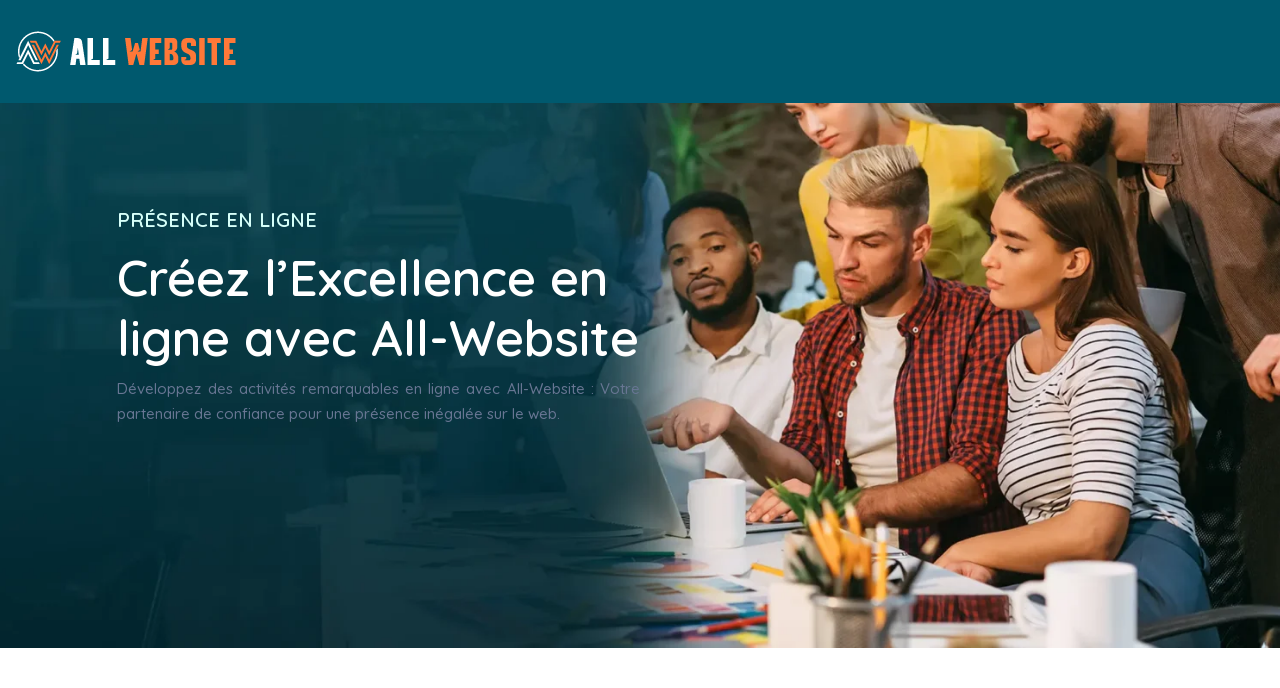

--- FILE ---
content_type: text/html; charset=UTF-8
request_url: https://www.all-website.com/
body_size: 15580
content:
<!DOCTYPE html>
<html lang="fr-FR">
<head>
<meta charset="UTF-8" />
<meta name="viewport" content="width=device-width">
<link rel="shortcut icon" href="/wp-content/uploads/2023/09/all-website-favicon-1.svg" /><meta name='robots' content='max-image-preview:large' />
<link rel='dns-prefetch' href='//cdnjs.cloudflare.com' />
<title>Agence All-Website - Le succès de votre entreprise sur le web</title><meta name="description" content="Découvrez comment faire de votre entreprise une réussite durable et rentable sur le web grâce à des stratégies éprouvées et une équipe innovante."><link rel="alternate" title="oEmbed (JSON)" type="application/json+oembed" href="https://www.all-website.com/wp-json/oembed/1.0/embed?url=https%3A%2F%2Fwww.all-website.com%2F" />
<link rel="alternate" title="oEmbed (XML)" type="text/xml+oembed" href="https://www.all-website.com/wp-json/oembed/1.0/embed?url=https%3A%2F%2Fwww.all-website.com%2F&#038;format=xml" />
<style id='wp-img-auto-sizes-contain-inline-css' type='text/css'>
img:is([sizes=auto i],[sizes^="auto," i]){contain-intrinsic-size:3000px 1500px}
/*# sourceURL=wp-img-auto-sizes-contain-inline-css */
</style>
<style id='wp-block-library-inline-css' type='text/css'>
:root{--wp-block-synced-color:#7a00df;--wp-block-synced-color--rgb:122,0,223;--wp-bound-block-color:var(--wp-block-synced-color);--wp-editor-canvas-background:#ddd;--wp-admin-theme-color:#007cba;--wp-admin-theme-color--rgb:0,124,186;--wp-admin-theme-color-darker-10:#006ba1;--wp-admin-theme-color-darker-10--rgb:0,107,160.5;--wp-admin-theme-color-darker-20:#005a87;--wp-admin-theme-color-darker-20--rgb:0,90,135;--wp-admin-border-width-focus:2px}@media (min-resolution:192dpi){:root{--wp-admin-border-width-focus:1.5px}}.wp-element-button{cursor:pointer}:root .has-very-light-gray-background-color{background-color:#eee}:root .has-very-dark-gray-background-color{background-color:#313131}:root .has-very-light-gray-color{color:#eee}:root .has-very-dark-gray-color{color:#313131}:root .has-vivid-green-cyan-to-vivid-cyan-blue-gradient-background{background:linear-gradient(135deg,#00d084,#0693e3)}:root .has-purple-crush-gradient-background{background:linear-gradient(135deg,#34e2e4,#4721fb 50%,#ab1dfe)}:root .has-hazy-dawn-gradient-background{background:linear-gradient(135deg,#faaca8,#dad0ec)}:root .has-subdued-olive-gradient-background{background:linear-gradient(135deg,#fafae1,#67a671)}:root .has-atomic-cream-gradient-background{background:linear-gradient(135deg,#fdd79a,#004a59)}:root .has-nightshade-gradient-background{background:linear-gradient(135deg,#330968,#31cdcf)}:root .has-midnight-gradient-background{background:linear-gradient(135deg,#020381,#2874fc)}:root{--wp--preset--font-size--normal:16px;--wp--preset--font-size--huge:42px}.has-regular-font-size{font-size:1em}.has-larger-font-size{font-size:2.625em}.has-normal-font-size{font-size:var(--wp--preset--font-size--normal)}.has-huge-font-size{font-size:var(--wp--preset--font-size--huge)}.has-text-align-center{text-align:center}.has-text-align-left{text-align:left}.has-text-align-right{text-align:right}.has-fit-text{white-space:nowrap!important}#end-resizable-editor-section{display:none}.aligncenter{clear:both}.items-justified-left{justify-content:flex-start}.items-justified-center{justify-content:center}.items-justified-right{justify-content:flex-end}.items-justified-space-between{justify-content:space-between}.screen-reader-text{border:0;clip-path:inset(50%);height:1px;margin:-1px;overflow:hidden;padding:0;position:absolute;width:1px;word-wrap:normal!important}.screen-reader-text:focus{background-color:#ddd;clip-path:none;color:#444;display:block;font-size:1em;height:auto;left:5px;line-height:normal;padding:15px 23px 14px;text-decoration:none;top:5px;width:auto;z-index:100000}html :where(.has-border-color){border-style:solid}html :where([style*=border-top-color]){border-top-style:solid}html :where([style*=border-right-color]){border-right-style:solid}html :where([style*=border-bottom-color]){border-bottom-style:solid}html :where([style*=border-left-color]){border-left-style:solid}html :where([style*=border-width]){border-style:solid}html :where([style*=border-top-width]){border-top-style:solid}html :where([style*=border-right-width]){border-right-style:solid}html :where([style*=border-bottom-width]){border-bottom-style:solid}html :where([style*=border-left-width]){border-left-style:solid}html :where(img[class*=wp-image-]){height:auto;max-width:100%}:where(figure){margin:0 0 1em}html :where(.is-position-sticky){--wp-admin--admin-bar--position-offset:var(--wp-admin--admin-bar--height,0px)}@media screen and (max-width:600px){html :where(.is-position-sticky){--wp-admin--admin-bar--position-offset:0px}}

/*# sourceURL=wp-block-library-inline-css */
</style><style id='wp-block-cover-inline-css' type='text/css'>
.wp-block-cover,.wp-block-cover-image{align-items:center;background-position:50%;box-sizing:border-box;display:flex;justify-content:center;min-height:430px;overflow:hidden;overflow:clip;padding:1em;position:relative}.wp-block-cover .has-background-dim:not([class*=-background-color]),.wp-block-cover-image .has-background-dim:not([class*=-background-color]),.wp-block-cover-image.has-background-dim:not([class*=-background-color]),.wp-block-cover.has-background-dim:not([class*=-background-color]){background-color:#000}.wp-block-cover .has-background-dim.has-background-gradient,.wp-block-cover-image .has-background-dim.has-background-gradient{background-color:initial}.wp-block-cover-image.has-background-dim:before,.wp-block-cover.has-background-dim:before{background-color:inherit;content:""}.wp-block-cover .wp-block-cover__background,.wp-block-cover .wp-block-cover__gradient-background,.wp-block-cover-image .wp-block-cover__background,.wp-block-cover-image .wp-block-cover__gradient-background,.wp-block-cover-image.has-background-dim:not(.has-background-gradient):before,.wp-block-cover.has-background-dim:not(.has-background-gradient):before{bottom:0;left:0;opacity:.5;position:absolute;right:0;top:0}.wp-block-cover-image.has-background-dim.has-background-dim-10 .wp-block-cover__background,.wp-block-cover-image.has-background-dim.has-background-dim-10 .wp-block-cover__gradient-background,.wp-block-cover-image.has-background-dim.has-background-dim-10:not(.has-background-gradient):before,.wp-block-cover.has-background-dim.has-background-dim-10 .wp-block-cover__background,.wp-block-cover.has-background-dim.has-background-dim-10 .wp-block-cover__gradient-background,.wp-block-cover.has-background-dim.has-background-dim-10:not(.has-background-gradient):before{opacity:.1}.wp-block-cover-image.has-background-dim.has-background-dim-20 .wp-block-cover__background,.wp-block-cover-image.has-background-dim.has-background-dim-20 .wp-block-cover__gradient-background,.wp-block-cover-image.has-background-dim.has-background-dim-20:not(.has-background-gradient):before,.wp-block-cover.has-background-dim.has-background-dim-20 .wp-block-cover__background,.wp-block-cover.has-background-dim.has-background-dim-20 .wp-block-cover__gradient-background,.wp-block-cover.has-background-dim.has-background-dim-20:not(.has-background-gradient):before{opacity:.2}.wp-block-cover-image.has-background-dim.has-background-dim-30 .wp-block-cover__background,.wp-block-cover-image.has-background-dim.has-background-dim-30 .wp-block-cover__gradient-background,.wp-block-cover-image.has-background-dim.has-background-dim-30:not(.has-background-gradient):before,.wp-block-cover.has-background-dim.has-background-dim-30 .wp-block-cover__background,.wp-block-cover.has-background-dim.has-background-dim-30 .wp-block-cover__gradient-background,.wp-block-cover.has-background-dim.has-background-dim-30:not(.has-background-gradient):before{opacity:.3}.wp-block-cover-image.has-background-dim.has-background-dim-40 .wp-block-cover__background,.wp-block-cover-image.has-background-dim.has-background-dim-40 .wp-block-cover__gradient-background,.wp-block-cover-image.has-background-dim.has-background-dim-40:not(.has-background-gradient):before,.wp-block-cover.has-background-dim.has-background-dim-40 .wp-block-cover__background,.wp-block-cover.has-background-dim.has-background-dim-40 .wp-block-cover__gradient-background,.wp-block-cover.has-background-dim.has-background-dim-40:not(.has-background-gradient):before{opacity:.4}.wp-block-cover-image.has-background-dim.has-background-dim-50 .wp-block-cover__background,.wp-block-cover-image.has-background-dim.has-background-dim-50 .wp-block-cover__gradient-background,.wp-block-cover-image.has-background-dim.has-background-dim-50:not(.has-background-gradient):before,.wp-block-cover.has-background-dim.has-background-dim-50 .wp-block-cover__background,.wp-block-cover.has-background-dim.has-background-dim-50 .wp-block-cover__gradient-background,.wp-block-cover.has-background-dim.has-background-dim-50:not(.has-background-gradient):before{opacity:.5}.wp-block-cover-image.has-background-dim.has-background-dim-60 .wp-block-cover__background,.wp-block-cover-image.has-background-dim.has-background-dim-60 .wp-block-cover__gradient-background,.wp-block-cover-image.has-background-dim.has-background-dim-60:not(.has-background-gradient):before,.wp-block-cover.has-background-dim.has-background-dim-60 .wp-block-cover__background,.wp-block-cover.has-background-dim.has-background-dim-60 .wp-block-cover__gradient-background,.wp-block-cover.has-background-dim.has-background-dim-60:not(.has-background-gradient):before{opacity:.6}.wp-block-cover-image.has-background-dim.has-background-dim-70 .wp-block-cover__background,.wp-block-cover-image.has-background-dim.has-background-dim-70 .wp-block-cover__gradient-background,.wp-block-cover-image.has-background-dim.has-background-dim-70:not(.has-background-gradient):before,.wp-block-cover.has-background-dim.has-background-dim-70 .wp-block-cover__background,.wp-block-cover.has-background-dim.has-background-dim-70 .wp-block-cover__gradient-background,.wp-block-cover.has-background-dim.has-background-dim-70:not(.has-background-gradient):before{opacity:.7}.wp-block-cover-image.has-background-dim.has-background-dim-80 .wp-block-cover__background,.wp-block-cover-image.has-background-dim.has-background-dim-80 .wp-block-cover__gradient-background,.wp-block-cover-image.has-background-dim.has-background-dim-80:not(.has-background-gradient):before,.wp-block-cover.has-background-dim.has-background-dim-80 .wp-block-cover__background,.wp-block-cover.has-background-dim.has-background-dim-80 .wp-block-cover__gradient-background,.wp-block-cover.has-background-dim.has-background-dim-80:not(.has-background-gradient):before{opacity:.8}.wp-block-cover-image.has-background-dim.has-background-dim-90 .wp-block-cover__background,.wp-block-cover-image.has-background-dim.has-background-dim-90 .wp-block-cover__gradient-background,.wp-block-cover-image.has-background-dim.has-background-dim-90:not(.has-background-gradient):before,.wp-block-cover.has-background-dim.has-background-dim-90 .wp-block-cover__background,.wp-block-cover.has-background-dim.has-background-dim-90 .wp-block-cover__gradient-background,.wp-block-cover.has-background-dim.has-background-dim-90:not(.has-background-gradient):before{opacity:.9}.wp-block-cover-image.has-background-dim.has-background-dim-100 .wp-block-cover__background,.wp-block-cover-image.has-background-dim.has-background-dim-100 .wp-block-cover__gradient-background,.wp-block-cover-image.has-background-dim.has-background-dim-100:not(.has-background-gradient):before,.wp-block-cover.has-background-dim.has-background-dim-100 .wp-block-cover__background,.wp-block-cover.has-background-dim.has-background-dim-100 .wp-block-cover__gradient-background,.wp-block-cover.has-background-dim.has-background-dim-100:not(.has-background-gradient):before{opacity:1}.wp-block-cover .wp-block-cover__background.has-background-dim.has-background-dim-0,.wp-block-cover .wp-block-cover__gradient-background.has-background-dim.has-background-dim-0,.wp-block-cover-image .wp-block-cover__background.has-background-dim.has-background-dim-0,.wp-block-cover-image .wp-block-cover__gradient-background.has-background-dim.has-background-dim-0{opacity:0}.wp-block-cover .wp-block-cover__background.has-background-dim.has-background-dim-10,.wp-block-cover .wp-block-cover__gradient-background.has-background-dim.has-background-dim-10,.wp-block-cover-image .wp-block-cover__background.has-background-dim.has-background-dim-10,.wp-block-cover-image .wp-block-cover__gradient-background.has-background-dim.has-background-dim-10{opacity:.1}.wp-block-cover .wp-block-cover__background.has-background-dim.has-background-dim-20,.wp-block-cover .wp-block-cover__gradient-background.has-background-dim.has-background-dim-20,.wp-block-cover-image .wp-block-cover__background.has-background-dim.has-background-dim-20,.wp-block-cover-image .wp-block-cover__gradient-background.has-background-dim.has-background-dim-20{opacity:.2}.wp-block-cover .wp-block-cover__background.has-background-dim.has-background-dim-30,.wp-block-cover .wp-block-cover__gradient-background.has-background-dim.has-background-dim-30,.wp-block-cover-image .wp-block-cover__background.has-background-dim.has-background-dim-30,.wp-block-cover-image .wp-block-cover__gradient-background.has-background-dim.has-background-dim-30{opacity:.3}.wp-block-cover .wp-block-cover__background.has-background-dim.has-background-dim-40,.wp-block-cover .wp-block-cover__gradient-background.has-background-dim.has-background-dim-40,.wp-block-cover-image .wp-block-cover__background.has-background-dim.has-background-dim-40,.wp-block-cover-image .wp-block-cover__gradient-background.has-background-dim.has-background-dim-40{opacity:.4}.wp-block-cover .wp-block-cover__background.has-background-dim.has-background-dim-50,.wp-block-cover .wp-block-cover__gradient-background.has-background-dim.has-background-dim-50,.wp-block-cover-image .wp-block-cover__background.has-background-dim.has-background-dim-50,.wp-block-cover-image .wp-block-cover__gradient-background.has-background-dim.has-background-dim-50{opacity:.5}.wp-block-cover .wp-block-cover__background.has-background-dim.has-background-dim-60,.wp-block-cover .wp-block-cover__gradient-background.has-background-dim.has-background-dim-60,.wp-block-cover-image .wp-block-cover__background.has-background-dim.has-background-dim-60,.wp-block-cover-image .wp-block-cover__gradient-background.has-background-dim.has-background-dim-60{opacity:.6}.wp-block-cover .wp-block-cover__background.has-background-dim.has-background-dim-70,.wp-block-cover .wp-block-cover__gradient-background.has-background-dim.has-background-dim-70,.wp-block-cover-image .wp-block-cover__background.has-background-dim.has-background-dim-70,.wp-block-cover-image .wp-block-cover__gradient-background.has-background-dim.has-background-dim-70{opacity:.7}.wp-block-cover .wp-block-cover__background.has-background-dim.has-background-dim-80,.wp-block-cover .wp-block-cover__gradient-background.has-background-dim.has-background-dim-80,.wp-block-cover-image .wp-block-cover__background.has-background-dim.has-background-dim-80,.wp-block-cover-image .wp-block-cover__gradient-background.has-background-dim.has-background-dim-80{opacity:.8}.wp-block-cover .wp-block-cover__background.has-background-dim.has-background-dim-90,.wp-block-cover .wp-block-cover__gradient-background.has-background-dim.has-background-dim-90,.wp-block-cover-image .wp-block-cover__background.has-background-dim.has-background-dim-90,.wp-block-cover-image .wp-block-cover__gradient-background.has-background-dim.has-background-dim-90{opacity:.9}.wp-block-cover .wp-block-cover__background.has-background-dim.has-background-dim-100,.wp-block-cover .wp-block-cover__gradient-background.has-background-dim.has-background-dim-100,.wp-block-cover-image .wp-block-cover__background.has-background-dim.has-background-dim-100,.wp-block-cover-image .wp-block-cover__gradient-background.has-background-dim.has-background-dim-100{opacity:1}.wp-block-cover-image.alignleft,.wp-block-cover-image.alignright,.wp-block-cover.alignleft,.wp-block-cover.alignright{max-width:420px;width:100%}.wp-block-cover-image.aligncenter,.wp-block-cover-image.alignleft,.wp-block-cover-image.alignright,.wp-block-cover.aligncenter,.wp-block-cover.alignleft,.wp-block-cover.alignright{display:flex}.wp-block-cover .wp-block-cover__inner-container,.wp-block-cover-image .wp-block-cover__inner-container{color:inherit;position:relative;width:100%}.wp-block-cover-image.is-position-top-left,.wp-block-cover.is-position-top-left{align-items:flex-start;justify-content:flex-start}.wp-block-cover-image.is-position-top-center,.wp-block-cover.is-position-top-center{align-items:flex-start;justify-content:center}.wp-block-cover-image.is-position-top-right,.wp-block-cover.is-position-top-right{align-items:flex-start;justify-content:flex-end}.wp-block-cover-image.is-position-center-left,.wp-block-cover.is-position-center-left{align-items:center;justify-content:flex-start}.wp-block-cover-image.is-position-center-center,.wp-block-cover.is-position-center-center{align-items:center;justify-content:center}.wp-block-cover-image.is-position-center-right,.wp-block-cover.is-position-center-right{align-items:center;justify-content:flex-end}.wp-block-cover-image.is-position-bottom-left,.wp-block-cover.is-position-bottom-left{align-items:flex-end;justify-content:flex-start}.wp-block-cover-image.is-position-bottom-center,.wp-block-cover.is-position-bottom-center{align-items:flex-end;justify-content:center}.wp-block-cover-image.is-position-bottom-right,.wp-block-cover.is-position-bottom-right{align-items:flex-end;justify-content:flex-end}.wp-block-cover-image.has-custom-content-position.has-custom-content-position .wp-block-cover__inner-container,.wp-block-cover.has-custom-content-position.has-custom-content-position .wp-block-cover__inner-container{margin:0}.wp-block-cover-image.has-custom-content-position.has-custom-content-position.is-position-bottom-left .wp-block-cover__inner-container,.wp-block-cover-image.has-custom-content-position.has-custom-content-position.is-position-bottom-right .wp-block-cover__inner-container,.wp-block-cover-image.has-custom-content-position.has-custom-content-position.is-position-center-left .wp-block-cover__inner-container,.wp-block-cover-image.has-custom-content-position.has-custom-content-position.is-position-center-right .wp-block-cover__inner-container,.wp-block-cover-image.has-custom-content-position.has-custom-content-position.is-position-top-left .wp-block-cover__inner-container,.wp-block-cover-image.has-custom-content-position.has-custom-content-position.is-position-top-right .wp-block-cover__inner-container,.wp-block-cover.has-custom-content-position.has-custom-content-position.is-position-bottom-left .wp-block-cover__inner-container,.wp-block-cover.has-custom-content-position.has-custom-content-position.is-position-bottom-right .wp-block-cover__inner-container,.wp-block-cover.has-custom-content-position.has-custom-content-position.is-position-center-left .wp-block-cover__inner-container,.wp-block-cover.has-custom-content-position.has-custom-content-position.is-position-center-right .wp-block-cover__inner-container,.wp-block-cover.has-custom-content-position.has-custom-content-position.is-position-top-left .wp-block-cover__inner-container,.wp-block-cover.has-custom-content-position.has-custom-content-position.is-position-top-right .wp-block-cover__inner-container{margin:0;width:auto}.wp-block-cover .wp-block-cover__image-background,.wp-block-cover video.wp-block-cover__video-background,.wp-block-cover-image .wp-block-cover__image-background,.wp-block-cover-image video.wp-block-cover__video-background{border:none;bottom:0;box-shadow:none;height:100%;left:0;margin:0;max-height:none;max-width:none;object-fit:cover;outline:none;padding:0;position:absolute;right:0;top:0;width:100%}.wp-block-cover-image.has-parallax,.wp-block-cover.has-parallax,.wp-block-cover__image-background.has-parallax,video.wp-block-cover__video-background.has-parallax{background-attachment:fixed;background-repeat:no-repeat;background-size:cover}@supports (-webkit-touch-callout:inherit){.wp-block-cover-image.has-parallax,.wp-block-cover.has-parallax,.wp-block-cover__image-background.has-parallax,video.wp-block-cover__video-background.has-parallax{background-attachment:scroll}}@media (prefers-reduced-motion:reduce){.wp-block-cover-image.has-parallax,.wp-block-cover.has-parallax,.wp-block-cover__image-background.has-parallax,video.wp-block-cover__video-background.has-parallax{background-attachment:scroll}}.wp-block-cover-image.is-repeated,.wp-block-cover.is-repeated,.wp-block-cover__image-background.is-repeated,video.wp-block-cover__video-background.is-repeated{background-repeat:repeat;background-size:auto}.wp-block-cover-image-text,.wp-block-cover-image-text a,.wp-block-cover-image-text a:active,.wp-block-cover-image-text a:focus,.wp-block-cover-image-text a:hover,.wp-block-cover-text,.wp-block-cover-text a,.wp-block-cover-text a:active,.wp-block-cover-text a:focus,.wp-block-cover-text a:hover,section.wp-block-cover-image h2,section.wp-block-cover-image h2 a,section.wp-block-cover-image h2 a:active,section.wp-block-cover-image h2 a:focus,section.wp-block-cover-image h2 a:hover{color:#fff}.wp-block-cover-image .wp-block-cover.has-left-content{justify-content:flex-start}.wp-block-cover-image .wp-block-cover.has-right-content{justify-content:flex-end}.wp-block-cover-image.has-left-content .wp-block-cover-image-text,.wp-block-cover.has-left-content .wp-block-cover-text,section.wp-block-cover-image.has-left-content>h2{margin-left:0;text-align:left}.wp-block-cover-image.has-right-content .wp-block-cover-image-text,.wp-block-cover.has-right-content .wp-block-cover-text,section.wp-block-cover-image.has-right-content>h2{margin-right:0;text-align:right}.wp-block-cover .wp-block-cover-text,.wp-block-cover-image .wp-block-cover-image-text,section.wp-block-cover-image>h2{font-size:2em;line-height:1.25;margin-bottom:0;max-width:840px;padding:.44em;text-align:center;z-index:1}:where(.wp-block-cover-image:not(.has-text-color)),:where(.wp-block-cover:not(.has-text-color)){color:#fff}:where(.wp-block-cover-image.is-light:not(.has-text-color)),:where(.wp-block-cover.is-light:not(.has-text-color)){color:#000}:root :where(.wp-block-cover h1:not(.has-text-color)),:root :where(.wp-block-cover h2:not(.has-text-color)),:root :where(.wp-block-cover h3:not(.has-text-color)),:root :where(.wp-block-cover h4:not(.has-text-color)),:root :where(.wp-block-cover h5:not(.has-text-color)),:root :where(.wp-block-cover h6:not(.has-text-color)),:root :where(.wp-block-cover p:not(.has-text-color)){color:inherit}body:not(.editor-styles-wrapper) .wp-block-cover:not(.wp-block-cover:has(.wp-block-cover__background+.wp-block-cover__inner-container)) .wp-block-cover__image-background,body:not(.editor-styles-wrapper) .wp-block-cover:not(.wp-block-cover:has(.wp-block-cover__background+.wp-block-cover__inner-container)) .wp-block-cover__video-background{z-index:0}body:not(.editor-styles-wrapper) .wp-block-cover:not(.wp-block-cover:has(.wp-block-cover__background+.wp-block-cover__inner-container)) .wp-block-cover__background,body:not(.editor-styles-wrapper) .wp-block-cover:not(.wp-block-cover:has(.wp-block-cover__background+.wp-block-cover__inner-container)) .wp-block-cover__gradient-background,body:not(.editor-styles-wrapper) .wp-block-cover:not(.wp-block-cover:has(.wp-block-cover__background+.wp-block-cover__inner-container)) .wp-block-cover__inner-container,body:not(.editor-styles-wrapper) .wp-block-cover:not(.wp-block-cover:has(.wp-block-cover__background+.wp-block-cover__inner-container)).has-background-dim:not(.has-background-gradient):before{z-index:1}.has-modal-open body:not(.editor-styles-wrapper) .wp-block-cover:not(.wp-block-cover:has(.wp-block-cover__background+.wp-block-cover__inner-container)) .wp-block-cover__inner-container{z-index:auto}
/*# sourceURL=https://www.all-website.com/wp-includes/blocks/cover/style.min.css */
</style>
<style id='wp-block-heading-inline-css' type='text/css'>
h1:where(.wp-block-heading).has-background,h2:where(.wp-block-heading).has-background,h3:where(.wp-block-heading).has-background,h4:where(.wp-block-heading).has-background,h5:where(.wp-block-heading).has-background,h6:where(.wp-block-heading).has-background{padding:1.25em 2.375em}h1.has-text-align-left[style*=writing-mode]:where([style*=vertical-lr]),h1.has-text-align-right[style*=writing-mode]:where([style*=vertical-rl]),h2.has-text-align-left[style*=writing-mode]:where([style*=vertical-lr]),h2.has-text-align-right[style*=writing-mode]:where([style*=vertical-rl]),h3.has-text-align-left[style*=writing-mode]:where([style*=vertical-lr]),h3.has-text-align-right[style*=writing-mode]:where([style*=vertical-rl]),h4.has-text-align-left[style*=writing-mode]:where([style*=vertical-lr]),h4.has-text-align-right[style*=writing-mode]:where([style*=vertical-rl]),h5.has-text-align-left[style*=writing-mode]:where([style*=vertical-lr]),h5.has-text-align-right[style*=writing-mode]:where([style*=vertical-rl]),h6.has-text-align-left[style*=writing-mode]:where([style*=vertical-lr]),h6.has-text-align-right[style*=writing-mode]:where([style*=vertical-rl]){rotate:180deg}
/*# sourceURL=https://www.all-website.com/wp-includes/blocks/heading/style.min.css */
</style>
<style id='wp-block-image-inline-css' type='text/css'>
.wp-block-image>a,.wp-block-image>figure>a{display:inline-block}.wp-block-image img{box-sizing:border-box;height:auto;max-width:100%;vertical-align:bottom}@media not (prefers-reduced-motion){.wp-block-image img.hide{visibility:hidden}.wp-block-image img.show{animation:show-content-image .4s}}.wp-block-image[style*=border-radius] img,.wp-block-image[style*=border-radius]>a{border-radius:inherit}.wp-block-image.has-custom-border img{box-sizing:border-box}.wp-block-image.aligncenter{text-align:center}.wp-block-image.alignfull>a,.wp-block-image.alignwide>a{width:100%}.wp-block-image.alignfull img,.wp-block-image.alignwide img{height:auto;width:100%}.wp-block-image .aligncenter,.wp-block-image .alignleft,.wp-block-image .alignright,.wp-block-image.aligncenter,.wp-block-image.alignleft,.wp-block-image.alignright{display:table}.wp-block-image .aligncenter>figcaption,.wp-block-image .alignleft>figcaption,.wp-block-image .alignright>figcaption,.wp-block-image.aligncenter>figcaption,.wp-block-image.alignleft>figcaption,.wp-block-image.alignright>figcaption{caption-side:bottom;display:table-caption}.wp-block-image .alignleft{float:left;margin:.5em 1em .5em 0}.wp-block-image .alignright{float:right;margin:.5em 0 .5em 1em}.wp-block-image .aligncenter{margin-left:auto;margin-right:auto}.wp-block-image :where(figcaption){margin-bottom:1em;margin-top:.5em}.wp-block-image.is-style-circle-mask img{border-radius:9999px}@supports ((-webkit-mask-image:none) or (mask-image:none)) or (-webkit-mask-image:none){.wp-block-image.is-style-circle-mask img{border-radius:0;-webkit-mask-image:url('data:image/svg+xml;utf8,<svg viewBox="0 0 100 100" xmlns="http://www.w3.org/2000/svg"><circle cx="50" cy="50" r="50"/></svg>');mask-image:url('data:image/svg+xml;utf8,<svg viewBox="0 0 100 100" xmlns="http://www.w3.org/2000/svg"><circle cx="50" cy="50" r="50"/></svg>');mask-mode:alpha;-webkit-mask-position:center;mask-position:center;-webkit-mask-repeat:no-repeat;mask-repeat:no-repeat;-webkit-mask-size:contain;mask-size:contain}}:root :where(.wp-block-image.is-style-rounded img,.wp-block-image .is-style-rounded img){border-radius:9999px}.wp-block-image figure{margin:0}.wp-lightbox-container{display:flex;flex-direction:column;position:relative}.wp-lightbox-container img{cursor:zoom-in}.wp-lightbox-container img:hover+button{opacity:1}.wp-lightbox-container button{align-items:center;backdrop-filter:blur(16px) saturate(180%);background-color:#5a5a5a40;border:none;border-radius:4px;cursor:zoom-in;display:flex;height:20px;justify-content:center;opacity:0;padding:0;position:absolute;right:16px;text-align:center;top:16px;width:20px;z-index:100}@media not (prefers-reduced-motion){.wp-lightbox-container button{transition:opacity .2s ease}}.wp-lightbox-container button:focus-visible{outline:3px auto #5a5a5a40;outline:3px auto -webkit-focus-ring-color;outline-offset:3px}.wp-lightbox-container button:hover{cursor:pointer;opacity:1}.wp-lightbox-container button:focus{opacity:1}.wp-lightbox-container button:focus,.wp-lightbox-container button:hover,.wp-lightbox-container button:not(:hover):not(:active):not(.has-background){background-color:#5a5a5a40;border:none}.wp-lightbox-overlay{box-sizing:border-box;cursor:zoom-out;height:100vh;left:0;overflow:hidden;position:fixed;top:0;visibility:hidden;width:100%;z-index:100000}.wp-lightbox-overlay .close-button{align-items:center;cursor:pointer;display:flex;justify-content:center;min-height:40px;min-width:40px;padding:0;position:absolute;right:calc(env(safe-area-inset-right) + 16px);top:calc(env(safe-area-inset-top) + 16px);z-index:5000000}.wp-lightbox-overlay .close-button:focus,.wp-lightbox-overlay .close-button:hover,.wp-lightbox-overlay .close-button:not(:hover):not(:active):not(.has-background){background:none;border:none}.wp-lightbox-overlay .lightbox-image-container{height:var(--wp--lightbox-container-height);left:50%;overflow:hidden;position:absolute;top:50%;transform:translate(-50%,-50%);transform-origin:top left;width:var(--wp--lightbox-container-width);z-index:9999999999}.wp-lightbox-overlay .wp-block-image{align-items:center;box-sizing:border-box;display:flex;height:100%;justify-content:center;margin:0;position:relative;transform-origin:0 0;width:100%;z-index:3000000}.wp-lightbox-overlay .wp-block-image img{height:var(--wp--lightbox-image-height);min-height:var(--wp--lightbox-image-height);min-width:var(--wp--lightbox-image-width);width:var(--wp--lightbox-image-width)}.wp-lightbox-overlay .wp-block-image figcaption{display:none}.wp-lightbox-overlay button{background:none;border:none}.wp-lightbox-overlay .scrim{background-color:#fff;height:100%;opacity:.9;position:absolute;width:100%;z-index:2000000}.wp-lightbox-overlay.active{visibility:visible}@media not (prefers-reduced-motion){.wp-lightbox-overlay.active{animation:turn-on-visibility .25s both}.wp-lightbox-overlay.active img{animation:turn-on-visibility .35s both}.wp-lightbox-overlay.show-closing-animation:not(.active){animation:turn-off-visibility .35s both}.wp-lightbox-overlay.show-closing-animation:not(.active) img{animation:turn-off-visibility .25s both}.wp-lightbox-overlay.zoom.active{animation:none;opacity:1;visibility:visible}.wp-lightbox-overlay.zoom.active .lightbox-image-container{animation:lightbox-zoom-in .4s}.wp-lightbox-overlay.zoom.active .lightbox-image-container img{animation:none}.wp-lightbox-overlay.zoom.active .scrim{animation:turn-on-visibility .4s forwards}.wp-lightbox-overlay.zoom.show-closing-animation:not(.active){animation:none}.wp-lightbox-overlay.zoom.show-closing-animation:not(.active) .lightbox-image-container{animation:lightbox-zoom-out .4s}.wp-lightbox-overlay.zoom.show-closing-animation:not(.active) .lightbox-image-container img{animation:none}.wp-lightbox-overlay.zoom.show-closing-animation:not(.active) .scrim{animation:turn-off-visibility .4s forwards}}@keyframes show-content-image{0%{visibility:hidden}99%{visibility:hidden}to{visibility:visible}}@keyframes turn-on-visibility{0%{opacity:0}to{opacity:1}}@keyframes turn-off-visibility{0%{opacity:1;visibility:visible}99%{opacity:0;visibility:visible}to{opacity:0;visibility:hidden}}@keyframes lightbox-zoom-in{0%{transform:translate(calc((-100vw + var(--wp--lightbox-scrollbar-width))/2 + var(--wp--lightbox-initial-left-position)),calc(-50vh + var(--wp--lightbox-initial-top-position))) scale(var(--wp--lightbox-scale))}to{transform:translate(-50%,-50%) scale(1)}}@keyframes lightbox-zoom-out{0%{transform:translate(-50%,-50%) scale(1);visibility:visible}99%{visibility:visible}to{transform:translate(calc((-100vw + var(--wp--lightbox-scrollbar-width))/2 + var(--wp--lightbox-initial-left-position)),calc(-50vh + var(--wp--lightbox-initial-top-position))) scale(var(--wp--lightbox-scale));visibility:hidden}}
/*# sourceURL=https://www.all-website.com/wp-includes/blocks/image/style.min.css */
</style>
<style id='wp-block-columns-inline-css' type='text/css'>
.wp-block-columns{box-sizing:border-box;display:flex;flex-wrap:wrap!important}@media (min-width:782px){.wp-block-columns{flex-wrap:nowrap!important}}.wp-block-columns{align-items:normal!important}.wp-block-columns.are-vertically-aligned-top{align-items:flex-start}.wp-block-columns.are-vertically-aligned-center{align-items:center}.wp-block-columns.are-vertically-aligned-bottom{align-items:flex-end}@media (max-width:781px){.wp-block-columns:not(.is-not-stacked-on-mobile)>.wp-block-column{flex-basis:100%!important}}@media (min-width:782px){.wp-block-columns:not(.is-not-stacked-on-mobile)>.wp-block-column{flex-basis:0;flex-grow:1}.wp-block-columns:not(.is-not-stacked-on-mobile)>.wp-block-column[style*=flex-basis]{flex-grow:0}}.wp-block-columns.is-not-stacked-on-mobile{flex-wrap:nowrap!important}.wp-block-columns.is-not-stacked-on-mobile>.wp-block-column{flex-basis:0;flex-grow:1}.wp-block-columns.is-not-stacked-on-mobile>.wp-block-column[style*=flex-basis]{flex-grow:0}:where(.wp-block-columns){margin-bottom:1.75em}:where(.wp-block-columns.has-background){padding:1.25em 2.375em}.wp-block-column{flex-grow:1;min-width:0;overflow-wrap:break-word;word-break:break-word}.wp-block-column.is-vertically-aligned-top{align-self:flex-start}.wp-block-column.is-vertically-aligned-center{align-self:center}.wp-block-column.is-vertically-aligned-bottom{align-self:flex-end}.wp-block-column.is-vertically-aligned-stretch{align-self:stretch}.wp-block-column.is-vertically-aligned-bottom,.wp-block-column.is-vertically-aligned-center,.wp-block-column.is-vertically-aligned-top{width:100%}
/*# sourceURL=https://www.all-website.com/wp-includes/blocks/columns/style.min.css */
</style>
<style id='wp-block-group-inline-css' type='text/css'>
.wp-block-group{box-sizing:border-box}:where(.wp-block-group.wp-block-group-is-layout-constrained){position:relative}
/*# sourceURL=https://www.all-website.com/wp-includes/blocks/group/style.min.css */
</style>
<style id='wp-block-paragraph-inline-css' type='text/css'>
.is-small-text{font-size:.875em}.is-regular-text{font-size:1em}.is-large-text{font-size:2.25em}.is-larger-text{font-size:3em}.has-drop-cap:not(:focus):first-letter{float:left;font-size:8.4em;font-style:normal;font-weight:100;line-height:.68;margin:.05em .1em 0 0;text-transform:uppercase}body.rtl .has-drop-cap:not(:focus):first-letter{float:none;margin-left:.1em}p.has-drop-cap.has-background{overflow:hidden}:root :where(p.has-background){padding:1.25em 2.375em}:where(p.has-text-color:not(.has-link-color)) a{color:inherit}p.has-text-align-left[style*="writing-mode:vertical-lr"],p.has-text-align-right[style*="writing-mode:vertical-rl"]{rotate:180deg}
/*# sourceURL=https://www.all-website.com/wp-includes/blocks/paragraph/style.min.css */
</style>
<style id='global-styles-inline-css' type='text/css'>
:root{--wp--preset--aspect-ratio--square: 1;--wp--preset--aspect-ratio--4-3: 4/3;--wp--preset--aspect-ratio--3-4: 3/4;--wp--preset--aspect-ratio--3-2: 3/2;--wp--preset--aspect-ratio--2-3: 2/3;--wp--preset--aspect-ratio--16-9: 16/9;--wp--preset--aspect-ratio--9-16: 9/16;--wp--preset--color--black: #000000;--wp--preset--color--cyan-bluish-gray: #abb8c3;--wp--preset--color--white: #ffffff;--wp--preset--color--pale-pink: #f78da7;--wp--preset--color--vivid-red: #cf2e2e;--wp--preset--color--luminous-vivid-orange: #ff6900;--wp--preset--color--luminous-vivid-amber: #fcb900;--wp--preset--color--light-green-cyan: #7bdcb5;--wp--preset--color--vivid-green-cyan: #00d084;--wp--preset--color--pale-cyan-blue: #8ed1fc;--wp--preset--color--vivid-cyan-blue: #0693e3;--wp--preset--color--vivid-purple: #9b51e0;--wp--preset--color--base: #f9f9f9;--wp--preset--color--base-2: #ffffff;--wp--preset--color--contrast: #111111;--wp--preset--color--contrast-2: #636363;--wp--preset--color--contrast-3: #A4A4A4;--wp--preset--color--accent: #cfcabe;--wp--preset--color--accent-2: #c2a990;--wp--preset--color--accent-3: #d8613c;--wp--preset--color--accent-4: #b1c5a4;--wp--preset--color--accent-5: #b5bdbc;--wp--preset--gradient--vivid-cyan-blue-to-vivid-purple: linear-gradient(135deg,rgb(6,147,227) 0%,rgb(155,81,224) 100%);--wp--preset--gradient--light-green-cyan-to-vivid-green-cyan: linear-gradient(135deg,rgb(122,220,180) 0%,rgb(0,208,130) 100%);--wp--preset--gradient--luminous-vivid-amber-to-luminous-vivid-orange: linear-gradient(135deg,rgb(252,185,0) 0%,rgb(255,105,0) 100%);--wp--preset--gradient--luminous-vivid-orange-to-vivid-red: linear-gradient(135deg,rgb(255,105,0) 0%,rgb(207,46,46) 100%);--wp--preset--gradient--very-light-gray-to-cyan-bluish-gray: linear-gradient(135deg,rgb(238,238,238) 0%,rgb(169,184,195) 100%);--wp--preset--gradient--cool-to-warm-spectrum: linear-gradient(135deg,rgb(74,234,220) 0%,rgb(151,120,209) 20%,rgb(207,42,186) 40%,rgb(238,44,130) 60%,rgb(251,105,98) 80%,rgb(254,248,76) 100%);--wp--preset--gradient--blush-light-purple: linear-gradient(135deg,rgb(255,206,236) 0%,rgb(152,150,240) 100%);--wp--preset--gradient--blush-bordeaux: linear-gradient(135deg,rgb(254,205,165) 0%,rgb(254,45,45) 50%,rgb(107,0,62) 100%);--wp--preset--gradient--luminous-dusk: linear-gradient(135deg,rgb(255,203,112) 0%,rgb(199,81,192) 50%,rgb(65,88,208) 100%);--wp--preset--gradient--pale-ocean: linear-gradient(135deg,rgb(255,245,203) 0%,rgb(182,227,212) 50%,rgb(51,167,181) 100%);--wp--preset--gradient--electric-grass: linear-gradient(135deg,rgb(202,248,128) 0%,rgb(113,206,126) 100%);--wp--preset--gradient--midnight: linear-gradient(135deg,rgb(2,3,129) 0%,rgb(40,116,252) 100%);--wp--preset--gradient--gradient-1: linear-gradient(to bottom, #cfcabe 0%, #F9F9F9 100%);--wp--preset--gradient--gradient-2: linear-gradient(to bottom, #C2A990 0%, #F9F9F9 100%);--wp--preset--gradient--gradient-3: linear-gradient(to bottom, #D8613C 0%, #F9F9F9 100%);--wp--preset--gradient--gradient-4: linear-gradient(to bottom, #B1C5A4 0%, #F9F9F9 100%);--wp--preset--gradient--gradient-5: linear-gradient(to bottom, #B5BDBC 0%, #F9F9F9 100%);--wp--preset--gradient--gradient-6: linear-gradient(to bottom, #A4A4A4 0%, #F9F9F9 100%);--wp--preset--gradient--gradient-7: linear-gradient(to bottom, #cfcabe 50%, #F9F9F9 50%);--wp--preset--gradient--gradient-8: linear-gradient(to bottom, #C2A990 50%, #F9F9F9 50%);--wp--preset--gradient--gradient-9: linear-gradient(to bottom, #D8613C 50%, #F9F9F9 50%);--wp--preset--gradient--gradient-10: linear-gradient(to bottom, #B1C5A4 50%, #F9F9F9 50%);--wp--preset--gradient--gradient-11: linear-gradient(to bottom, #B5BDBC 50%, #F9F9F9 50%);--wp--preset--gradient--gradient-12: linear-gradient(to bottom, #A4A4A4 50%, #F9F9F9 50%);--wp--preset--font-size--small: 13px;--wp--preset--font-size--medium: 20px;--wp--preset--font-size--large: 36px;--wp--preset--font-size--x-large: 42px;--wp--preset--spacing--20: min(1.5rem, 2vw);--wp--preset--spacing--30: min(2.5rem, 3vw);--wp--preset--spacing--40: min(4rem, 5vw);--wp--preset--spacing--50: min(6.5rem, 8vw);--wp--preset--spacing--60: min(10.5rem, 13vw);--wp--preset--spacing--70: 3.38rem;--wp--preset--spacing--80: 5.06rem;--wp--preset--spacing--10: 1rem;--wp--preset--shadow--natural: 6px 6px 9px rgba(0, 0, 0, 0.2);--wp--preset--shadow--deep: 12px 12px 50px rgba(0, 0, 0, 0.4);--wp--preset--shadow--sharp: 6px 6px 0px rgba(0, 0, 0, 0.2);--wp--preset--shadow--outlined: 6px 6px 0px -3px rgb(255, 255, 255), 6px 6px rgb(0, 0, 0);--wp--preset--shadow--crisp: 6px 6px 0px rgb(0, 0, 0);}:root { --wp--style--global--content-size: 1320px;--wp--style--global--wide-size: 1920px; }:where(body) { margin: 0; }.wp-site-blocks { padding-top: var(--wp--style--root--padding-top); padding-bottom: var(--wp--style--root--padding-bottom); }.has-global-padding { padding-right: var(--wp--style--root--padding-right); padding-left: var(--wp--style--root--padding-left); }.has-global-padding > .alignfull { margin-right: calc(var(--wp--style--root--padding-right) * -1); margin-left: calc(var(--wp--style--root--padding-left) * -1); }.has-global-padding :where(:not(.alignfull.is-layout-flow) > .has-global-padding:not(.wp-block-block, .alignfull)) { padding-right: 0; padding-left: 0; }.has-global-padding :where(:not(.alignfull.is-layout-flow) > .has-global-padding:not(.wp-block-block, .alignfull)) > .alignfull { margin-left: 0; margin-right: 0; }.wp-site-blocks > .alignleft { float: left; margin-right: 2em; }.wp-site-blocks > .alignright { float: right; margin-left: 2em; }.wp-site-blocks > .aligncenter { justify-content: center; margin-left: auto; margin-right: auto; }:where(.wp-site-blocks) > * { margin-block-start: 1.2rem; margin-block-end: 0; }:where(.wp-site-blocks) > :first-child { margin-block-start: 0; }:where(.wp-site-blocks) > :last-child { margin-block-end: 0; }:root { --wp--style--block-gap: 1.2rem; }:root :where(.is-layout-flow) > :first-child{margin-block-start: 0;}:root :where(.is-layout-flow) > :last-child{margin-block-end: 0;}:root :where(.is-layout-flow) > *{margin-block-start: 1.2rem;margin-block-end: 0;}:root :where(.is-layout-constrained) > :first-child{margin-block-start: 0;}:root :where(.is-layout-constrained) > :last-child{margin-block-end: 0;}:root :where(.is-layout-constrained) > *{margin-block-start: 1.2rem;margin-block-end: 0;}:root :where(.is-layout-flex){gap: 1.2rem;}:root :where(.is-layout-grid){gap: 1.2rem;}.is-layout-flow > .alignleft{float: left;margin-inline-start: 0;margin-inline-end: 2em;}.is-layout-flow > .alignright{float: right;margin-inline-start: 2em;margin-inline-end: 0;}.is-layout-flow > .aligncenter{margin-left: auto !important;margin-right: auto !important;}.is-layout-constrained > .alignleft{float: left;margin-inline-start: 0;margin-inline-end: 2em;}.is-layout-constrained > .alignright{float: right;margin-inline-start: 2em;margin-inline-end: 0;}.is-layout-constrained > .aligncenter{margin-left: auto !important;margin-right: auto !important;}.is-layout-constrained > :where(:not(.alignleft):not(.alignright):not(.alignfull)){max-width: var(--wp--style--global--content-size);margin-left: auto !important;margin-right: auto !important;}.is-layout-constrained > .alignwide{max-width: var(--wp--style--global--wide-size);}body .is-layout-flex{display: flex;}.is-layout-flex{flex-wrap: wrap;align-items: center;}.is-layout-flex > :is(*, div){margin: 0;}body .is-layout-grid{display: grid;}.is-layout-grid > :is(*, div){margin: 0;}body{--wp--style--root--padding-top: 0px;--wp--style--root--padding-right: var(--wp--preset--spacing--50);--wp--style--root--padding-bottom: 0px;--wp--style--root--padding-left: var(--wp--preset--spacing--50);}a:where(:not(.wp-element-button)){text-decoration: underline;}:root :where(a:where(:not(.wp-element-button)):hover){text-decoration: none;}:root :where(.wp-element-button, .wp-block-button__link){background-color: var(--wp--preset--color--contrast);border-radius: .33rem;border-color: var(--wp--preset--color--contrast);border-width: 0;color: var(--wp--preset--color--base);font-family: inherit;font-size: var(--wp--preset--font-size--small);font-style: normal;font-weight: 500;letter-spacing: inherit;line-height: inherit;padding-top: 0.6rem;padding-right: 1rem;padding-bottom: 0.6rem;padding-left: 1rem;text-decoration: none;text-transform: inherit;}:root :where(.wp-element-button:hover, .wp-block-button__link:hover){background-color: var(--wp--preset--color--contrast-2);border-color: var(--wp--preset--color--contrast-2);color: var(--wp--preset--color--base);}:root :where(.wp-element-button:focus, .wp-block-button__link:focus){background-color: var(--wp--preset--color--contrast-2);border-color: var(--wp--preset--color--contrast-2);color: var(--wp--preset--color--base);outline-color: var(--wp--preset--color--contrast);outline-offset: 2px;outline-style: dotted;outline-width: 1px;}:root :where(.wp-element-button:active, .wp-block-button__link:active){background-color: var(--wp--preset--color--contrast);color: var(--wp--preset--color--base);}:root :where(.wp-element-caption, .wp-block-audio figcaption, .wp-block-embed figcaption, .wp-block-gallery figcaption, .wp-block-image figcaption, .wp-block-table figcaption, .wp-block-video figcaption){color: var(--wp--preset--color--contrast-2);font-family: var(--wp--preset--font-family--body);font-size: 0.8rem;}.has-black-color{color: var(--wp--preset--color--black) !important;}.has-cyan-bluish-gray-color{color: var(--wp--preset--color--cyan-bluish-gray) !important;}.has-white-color{color: var(--wp--preset--color--white) !important;}.has-pale-pink-color{color: var(--wp--preset--color--pale-pink) !important;}.has-vivid-red-color{color: var(--wp--preset--color--vivid-red) !important;}.has-luminous-vivid-orange-color{color: var(--wp--preset--color--luminous-vivid-orange) !important;}.has-luminous-vivid-amber-color{color: var(--wp--preset--color--luminous-vivid-amber) !important;}.has-light-green-cyan-color{color: var(--wp--preset--color--light-green-cyan) !important;}.has-vivid-green-cyan-color{color: var(--wp--preset--color--vivid-green-cyan) !important;}.has-pale-cyan-blue-color{color: var(--wp--preset--color--pale-cyan-blue) !important;}.has-vivid-cyan-blue-color{color: var(--wp--preset--color--vivid-cyan-blue) !important;}.has-vivid-purple-color{color: var(--wp--preset--color--vivid-purple) !important;}.has-base-color{color: var(--wp--preset--color--base) !important;}.has-base-2-color{color: var(--wp--preset--color--base-2) !important;}.has-contrast-color{color: var(--wp--preset--color--contrast) !important;}.has-contrast-2-color{color: var(--wp--preset--color--contrast-2) !important;}.has-contrast-3-color{color: var(--wp--preset--color--contrast-3) !important;}.has-accent-color{color: var(--wp--preset--color--accent) !important;}.has-accent-2-color{color: var(--wp--preset--color--accent-2) !important;}.has-accent-3-color{color: var(--wp--preset--color--accent-3) !important;}.has-accent-4-color{color: var(--wp--preset--color--accent-4) !important;}.has-accent-5-color{color: var(--wp--preset--color--accent-5) !important;}.has-black-background-color{background-color: var(--wp--preset--color--black) !important;}.has-cyan-bluish-gray-background-color{background-color: var(--wp--preset--color--cyan-bluish-gray) !important;}.has-white-background-color{background-color: var(--wp--preset--color--white) !important;}.has-pale-pink-background-color{background-color: var(--wp--preset--color--pale-pink) !important;}.has-vivid-red-background-color{background-color: var(--wp--preset--color--vivid-red) !important;}.has-luminous-vivid-orange-background-color{background-color: var(--wp--preset--color--luminous-vivid-orange) !important;}.has-luminous-vivid-amber-background-color{background-color: var(--wp--preset--color--luminous-vivid-amber) !important;}.has-light-green-cyan-background-color{background-color: var(--wp--preset--color--light-green-cyan) !important;}.has-vivid-green-cyan-background-color{background-color: var(--wp--preset--color--vivid-green-cyan) !important;}.has-pale-cyan-blue-background-color{background-color: var(--wp--preset--color--pale-cyan-blue) !important;}.has-vivid-cyan-blue-background-color{background-color: var(--wp--preset--color--vivid-cyan-blue) !important;}.has-vivid-purple-background-color{background-color: var(--wp--preset--color--vivid-purple) !important;}.has-base-background-color{background-color: var(--wp--preset--color--base) !important;}.has-base-2-background-color{background-color: var(--wp--preset--color--base-2) !important;}.has-contrast-background-color{background-color: var(--wp--preset--color--contrast) !important;}.has-contrast-2-background-color{background-color: var(--wp--preset--color--contrast-2) !important;}.has-contrast-3-background-color{background-color: var(--wp--preset--color--contrast-3) !important;}.has-accent-background-color{background-color: var(--wp--preset--color--accent) !important;}.has-accent-2-background-color{background-color: var(--wp--preset--color--accent-2) !important;}.has-accent-3-background-color{background-color: var(--wp--preset--color--accent-3) !important;}.has-accent-4-background-color{background-color: var(--wp--preset--color--accent-4) !important;}.has-accent-5-background-color{background-color: var(--wp--preset--color--accent-5) !important;}.has-black-border-color{border-color: var(--wp--preset--color--black) !important;}.has-cyan-bluish-gray-border-color{border-color: var(--wp--preset--color--cyan-bluish-gray) !important;}.has-white-border-color{border-color: var(--wp--preset--color--white) !important;}.has-pale-pink-border-color{border-color: var(--wp--preset--color--pale-pink) !important;}.has-vivid-red-border-color{border-color: var(--wp--preset--color--vivid-red) !important;}.has-luminous-vivid-orange-border-color{border-color: var(--wp--preset--color--luminous-vivid-orange) !important;}.has-luminous-vivid-amber-border-color{border-color: var(--wp--preset--color--luminous-vivid-amber) !important;}.has-light-green-cyan-border-color{border-color: var(--wp--preset--color--light-green-cyan) !important;}.has-vivid-green-cyan-border-color{border-color: var(--wp--preset--color--vivid-green-cyan) !important;}.has-pale-cyan-blue-border-color{border-color: var(--wp--preset--color--pale-cyan-blue) !important;}.has-vivid-cyan-blue-border-color{border-color: var(--wp--preset--color--vivid-cyan-blue) !important;}.has-vivid-purple-border-color{border-color: var(--wp--preset--color--vivid-purple) !important;}.has-base-border-color{border-color: var(--wp--preset--color--base) !important;}.has-base-2-border-color{border-color: var(--wp--preset--color--base-2) !important;}.has-contrast-border-color{border-color: var(--wp--preset--color--contrast) !important;}.has-contrast-2-border-color{border-color: var(--wp--preset--color--contrast-2) !important;}.has-contrast-3-border-color{border-color: var(--wp--preset--color--contrast-3) !important;}.has-accent-border-color{border-color: var(--wp--preset--color--accent) !important;}.has-accent-2-border-color{border-color: var(--wp--preset--color--accent-2) !important;}.has-accent-3-border-color{border-color: var(--wp--preset--color--accent-3) !important;}.has-accent-4-border-color{border-color: var(--wp--preset--color--accent-4) !important;}.has-accent-5-border-color{border-color: var(--wp--preset--color--accent-5) !important;}.has-vivid-cyan-blue-to-vivid-purple-gradient-background{background: var(--wp--preset--gradient--vivid-cyan-blue-to-vivid-purple) !important;}.has-light-green-cyan-to-vivid-green-cyan-gradient-background{background: var(--wp--preset--gradient--light-green-cyan-to-vivid-green-cyan) !important;}.has-luminous-vivid-amber-to-luminous-vivid-orange-gradient-background{background: var(--wp--preset--gradient--luminous-vivid-amber-to-luminous-vivid-orange) !important;}.has-luminous-vivid-orange-to-vivid-red-gradient-background{background: var(--wp--preset--gradient--luminous-vivid-orange-to-vivid-red) !important;}.has-very-light-gray-to-cyan-bluish-gray-gradient-background{background: var(--wp--preset--gradient--very-light-gray-to-cyan-bluish-gray) !important;}.has-cool-to-warm-spectrum-gradient-background{background: var(--wp--preset--gradient--cool-to-warm-spectrum) !important;}.has-blush-light-purple-gradient-background{background: var(--wp--preset--gradient--blush-light-purple) !important;}.has-blush-bordeaux-gradient-background{background: var(--wp--preset--gradient--blush-bordeaux) !important;}.has-luminous-dusk-gradient-background{background: var(--wp--preset--gradient--luminous-dusk) !important;}.has-pale-ocean-gradient-background{background: var(--wp--preset--gradient--pale-ocean) !important;}.has-electric-grass-gradient-background{background: var(--wp--preset--gradient--electric-grass) !important;}.has-midnight-gradient-background{background: var(--wp--preset--gradient--midnight) !important;}.has-gradient-1-gradient-background{background: var(--wp--preset--gradient--gradient-1) !important;}.has-gradient-2-gradient-background{background: var(--wp--preset--gradient--gradient-2) !important;}.has-gradient-3-gradient-background{background: var(--wp--preset--gradient--gradient-3) !important;}.has-gradient-4-gradient-background{background: var(--wp--preset--gradient--gradient-4) !important;}.has-gradient-5-gradient-background{background: var(--wp--preset--gradient--gradient-5) !important;}.has-gradient-6-gradient-background{background: var(--wp--preset--gradient--gradient-6) !important;}.has-gradient-7-gradient-background{background: var(--wp--preset--gradient--gradient-7) !important;}.has-gradient-8-gradient-background{background: var(--wp--preset--gradient--gradient-8) !important;}.has-gradient-9-gradient-background{background: var(--wp--preset--gradient--gradient-9) !important;}.has-gradient-10-gradient-background{background: var(--wp--preset--gradient--gradient-10) !important;}.has-gradient-11-gradient-background{background: var(--wp--preset--gradient--gradient-11) !important;}.has-gradient-12-gradient-background{background: var(--wp--preset--gradient--gradient-12) !important;}.has-small-font-size{font-size: var(--wp--preset--font-size--small) !important;}.has-medium-font-size{font-size: var(--wp--preset--font-size--medium) !important;}.has-large-font-size{font-size: var(--wp--preset--font-size--large) !important;}.has-x-large-font-size{font-size: var(--wp--preset--font-size--x-large) !important;}
/*# sourceURL=global-styles-inline-css */
</style>
<style id='core-block-supports-inline-css' type='text/css'>
.wp-elements-56fcafaaf3953f890ab7a31cc43f2a31 a:where(:not(.wp-element-button)){color:#d7fff9;}.wp-elements-061663b03007a6dec39ebd622ef3edee a:where(:not(.wp-element-button)){color:var(--wp--preset--color--base-2);}.wp-container-core-columns-is-layout-28f84493{flex-wrap:nowrap;}.wp-elements-4aefdb75f2631a41fa27c4792f4d0955 a:where(:not(.wp-element-button)){color:#ff7838;}.wp-elements-7c52f43359ae6702d7ead3e13b942da0 a:where(:not(.wp-element-button)){color:#233d62;}.wp-container-core-columns-is-layout-110479f2{flex-wrap:nowrap;gap:2em var(--wp--preset--spacing--40);}.wp-elements-331cbf97619722778263c766765c2077 a:where(:not(.wp-element-button)){color:#1e3446;}.wp-elements-700ff7a6c662850b4cd210f0a129f7a2 a:where(:not(.wp-element-button)){color:#233d62;}.wp-container-core-columns-is-layout-123a282d{flex-wrap:nowrap;}.wp-elements-f91f7bde2248600b4980370130f72b44 a:where(:not(.wp-element-button)){color:#1a284f;}.wp-elements-870da86f6b229d05bb74be95e64c1903 a:where(:not(.wp-element-button)){color:#1a284f;}.wp-elements-1e4f707a012ef6a597cc46afe3a4f0d7 a:where(:not(.wp-element-button)){color:#1a284f;}.wp-elements-eb23b99cdf963a32b08a72f6a9df1bcb a:where(:not(.wp-element-button)){color:#1a284f;}.wp-container-core-columns-is-layout-b99702a1{flex-wrap:nowrap;}.wp-container-core-group-is-layout-0f04de9a > *{margin-block-start:0;margin-block-end:0;}.wp-container-core-group-is-layout-0f04de9a > * + *{margin-block-start:var(--wp--preset--spacing--10);margin-block-end:0;}.wp-elements-79c43243e46fceb74777b2ba8e947b2e a:where(:not(.wp-element-button)){color:var(--wp--preset--color--base-2);}.wp-elements-102534068cbfb7e7ff9a256d3fbf6bfa a:where(:not(.wp-element-button)){color:var(--wp--preset--color--base-2);}.wp-elements-fd3058fc58f2f1aa9abbddc9374945ce a:where(:not(.wp-element-button)){color:#1e3446;}.wp-elements-a0f49035f1240556cc40ab5aebd3924e a:where(:not(.wp-element-button)){color:#233d62;}.wp-container-core-group-is-layout-5961732c > *{margin-block-start:0;margin-block-end:0;}.wp-container-core-group-is-layout-5961732c > * + *{margin-block-start:var(--wp--preset--spacing--10);margin-block-end:0;}.wp-elements-65dfb0c229d1f9e4a383caf84f578029 a:where(:not(.wp-element-button)){color:var(--wp--preset--color--base-2);}.wp-elements-fdd9689b874069feae10ccdb78691891 a:where(:not(.wp-element-button)){color:var(--wp--preset--color--base-2);}.wp-elements-007247b044de4fe5528968e1b8532ab9 a:where(:not(.wp-element-button)){color:var(--wp--preset--color--base-2);}.wp-container-core-columns-is-layout-65e523f9{flex-wrap:nowrap;gap:2em var(--wp--preset--spacing--20);}.wp-elements-66f18d03c66acfe20aeb27756ca1d7b5 a:where(:not(.wp-element-button)){color:#1e3446;}.wp-elements-055e0815597d7e628e2a06dfef5b57f6 a:where(:not(.wp-element-button)){color:#233d62;}.wp-container-core-columns-is-layout-7abde1fe{flex-wrap:nowrap;}.wp-elements-e7311e74a3b377efad47ba5d8de6781c a:where(:not(.wp-element-button)){color:#1a284f;}.wp-container-core-group-is-layout-9ae43232{flex-direction:column;align-items:flex-start;}.wp-container-core-column-is-layout-22223934 > *{margin-block-start:0;margin-block-end:0;}.wp-container-core-column-is-layout-22223934 > * + *{margin-block-start:var(--wp--preset--spacing--20);margin-block-end:0;}.wp-elements-da5140660dd1d1e3d0cfbac04934dbf4 a:where(:not(.wp-element-button)){color:#1a284f;}.wp-elements-6628d1757039e48ef6b24ac4142e6e65 a:where(:not(.wp-element-button)){color:#1a284f;}.wp-elements-49db6fdfd7d23c6d8c2c5f003ecae7c9 a:where(:not(.wp-element-button)){color:#1a284f;}.wp-container-core-columns-is-layout-b2211886{flex-wrap:nowrap;gap:2em var(--wp--preset--spacing--20);}
/*# sourceURL=core-block-supports-inline-css */
</style>

<link rel='stylesheet' id='accordion-css' href='https://www.all-website.com/wp-content/plugins/medialab-gutenberg/blocks/accordion/accordion.css?ver=f288df3877d8b93bd019cd16042b3aa7' type='text/css' media='all' />
<link rel='stylesheet' id='tabs-css' href='https://www.all-website.com/wp-content/plugins/medialab-gutenberg/blocks/tabs/tabs.css?ver=f288df3877d8b93bd019cd16042b3aa7' type='text/css' media='all' />
<link rel='stylesheet' id='flipbox-css' href='https://www.all-website.com/wp-content/plugins/medialab-gutenberg/blocks/flipBox/flipBox.css?ver=f288df3877d8b93bd019cd16042b3aa7' type='text/css' media='all' />
<link rel='stylesheet' id='flipbox2-css' href='https://www.all-website.com/wp-content/plugins/medialab-gutenberg/blocks/flipBox2/flipBox2.css?ver=f288df3877d8b93bd019cd16042b3aa7' type='text/css' media='all' />
<link rel='stylesheet' id='backslide-css' href='https://www.all-website.com/wp-content/plugins/medialab-gutenberg/blocks/backslide/backslide.css?ver=f288df3877d8b93bd019cd16042b3aa7' type='text/css' media='all' />
<link rel='stylesheet' id='lily-box-css' href='https://www.all-website.com/wp-content/plugins/medialab-gutenberg/blocks/lily-box/lily-box.css?ver=f288df3877d8b93bd019cd16042b3aa7' type='text/css' media='all' />
<link rel='stylesheet' id='animation-box-css' href='https://www.all-website.com/wp-content/plugins/medialab-gutenberg/blocks/animation-box/animation-box.css?ver=f288df3877d8b93bd019cd16042b3aa7' type='text/css' media='all' />
<link rel='stylesheet' id='owl-css-css' href='https://cdnjs.cloudflare.com/ajax/libs/OwlCarousel2/2.3.4/assets/owl.carousel.min.css?ver=f288df3877d8b93bd019cd16042b3aa7' type='text/css' media='all' />
<link rel='stylesheet' id='owl-theme-css' href='https://cdnjs.cloudflare.com/ajax/libs/OwlCarousel2/2.3.4/assets/owl.theme.default.min.css?ver=f288df3877d8b93bd019cd16042b3aa7' type='text/css' media='all' />
<link rel='stylesheet' id='carousel-css' href='https://www.all-website.com/wp-content/plugins/medialab-gutenberg/blocks/carousel/carousel.css?ver=f288df3877d8b93bd019cd16042b3aa7' type='text/css' media='all' />
<link rel='stylesheet' id='default-css' href='https://www.all-website.com/wp-content/themes/factory-templates-4/style.css?ver=f288df3877d8b93bd019cd16042b3aa7' type='text/css' media='all' />
<link rel='stylesheet' id='bootstrap5-css' href='https://www.all-website.com/wp-content/themes/factory-templates-4/css/bootstrap.min.css?ver=f288df3877d8b93bd019cd16042b3aa7' type='text/css' media='all' />
<link rel='stylesheet' id='bootstrap-icon-css' href='https://www.all-website.com/wp-content/themes/factory-templates-4/css/bootstrap-icons.css?ver=f288df3877d8b93bd019cd16042b3aa7' type='text/css' media='all' />
<link rel='stylesheet' id='global-css' href='https://www.all-website.com/wp-content/themes/factory-templates-4/css/global.css?ver=f288df3877d8b93bd019cd16042b3aa7' type='text/css' media='all' />
<link rel='stylesheet' id='light-theme-css' href='https://www.all-website.com/wp-content/themes/factory-templates-4/css/light.css?ver=f288df3877d8b93bd019cd16042b3aa7' type='text/css' media='all' />
<script type="text/javascript" src="https://www.all-website.com/wp-includes/js/jquery/jquery.min.js?ver=f288df3877d8b93bd019cd16042b3aa7" id="jquery-core-js"></script>
<script type="text/javascript" src="https://www.all-website.com/wp-includes/js/jquery/jquery-migrate.min.js?ver=f288df3877d8b93bd019cd16042b3aa7" id="jquery-migrate-js"></script>
<script type="text/javascript" src="https://code.jquery.com/jquery-3.2.1.min.js?ver=f288df3877d8b93bd019cd16042b3aa7" id="jquery3.2.1-js"></script>
<script type="text/javascript" src="https://www.all-website.com/wp-content/themes/factory-templates-4/js/fn.js?ver=f288df3877d8b93bd019cd16042b3aa7" id="default_script-js"></script>
<link rel="https://api.w.org/" href="https://www.all-website.com/wp-json/" /><link rel="alternate" title="JSON" type="application/json" href="https://www.all-website.com/wp-json/wp/v2/pages/167" /><link rel="EditURI" type="application/rsd+xml" title="RSD" href="https://www.all-website.com/xmlrpc.php?rsd" />
<link rel="canonical" href="https://www.all-website.com/" />
<link rel='shortlink' href='https://www.all-website.com/' />
 
<meta name="google-site-verification" content="ajtOhlQ3Zj7U_3Ng7CoU3KagDLdwtjtTZIJbmw2dUO0" />
<link rel="preconnect" href="https://fonts.googleapis.com">
<link rel="preconnect" href="https://fonts.gstatic.com" crossorigin>
<link href="https://fonts.googleapis.com/css2?family=Quicksand:wght@500;600&display=swap" rel="stylesheet">
 
<style type="text/css">
.default_color_background,.menu-bars{background-color : #ff7838 }.default_color_text,a,h1 span,h2 span,h3 span,h4 span,h5 span,h6 span{color :#ff7838 }.navigation li a,.navigation li.disabled,.navigation li.active a,.owl-dots .owl-dot.active span,.owl-dots .owl-dot:hover span{background-color: #ff7838;}
.block-spc{border-color:#ff7838}
.page-content a{color : #ff7838 }.page-content a:hover{color : #10917d }.home .body-content a{color : #ff7838 }.home .body-content a:hover{color : #10917d }.col-menu,.main-navigation{background-color:#00596E;}nav .navbar-toggler{background-color:#fff}.main-navigation {padding:0 0 0 0;}.main-navigation.scrolled{padding:0 0 0 0;}.main-navigation.scrolled{background-color:#00596E;}.main-navigation .logo-main{height: auto;}.main-navigation  .logo-sticky{height: auto;}.main-navigation .sub-menu{background-color: #00596E;}nav li a{font-size:16px;}nav li a{line-height:40px;}nav li a{color:#fff!important;}nav li:hover > a,.current-menu-item > a{color:#ffffff75!important;}.archive h1{color:#fff!important;}.category .subheader,.single .subheader{padding:130px 0px 50px }.archive h1{text-align:left!important;} .archive h1{font-size:30px}  .archive h2,.cat-description h2{font-size:25px} .archive h2 a,.cat-description h2{color:#232f4b!important;}.archive .readmore{background-color:#ff7838;}.archive .readmore{color:#fff;}.archive .readmore:hover{background-color:#ff594a;}.archive .readmore:hover{color:#fff;}.archive .readmore{padding:8px 20px;}.single h1{color:#fff!important;}.single .the-post h2{color:#232f4b!important;}.single .the-post h3{color:#232f4b!important;}.single .the-post h4{color:#232f4b!important;}.single .the-post h5{color:#232f4b!important;}.single .the-post h6{color:#232f4b!important;} .single .post-content a{color:#ff7838} .single .post-content a:hover{color:#10917d}.single h1{text-align:left!important;}.single h1{font-size: 30px}.single h2{font-size: 25px}.single h3{font-size: 21px}.single h4{font-size: 18px}.single h5{font-size: 16px}.single h6{font-size: 14px}footer{background-position:top } #back_to_top{background-color:#ff7838;}#back_to_top i, #back_to_top svg{color:#fff;} footer{padding:100px 0 0} #back_to_top {padding:6px 12px 4px;}</style>
<style>:root {
    --color-primary: #ff7838;
    --color-primary-light: #ff9c48;
    --color-primary-dark: #b25427;
    --color-primary-hover: #e56c32;
    --color-primary-muted: #ffc059;
            --color-background: #fff;
    --color-text: #000000;
} </style>
<style id="custom-st" type="text/css">
body{font-family:'Quicksand',sans-serif;color:#687693;font-weight:500;font-size:15px;line-height:25px;}h1,h2,h3,h4{font-weight:700;}.titre2:before{position:absolute;left:0;top:-10px;height:39px;width:39px;content:"";border:2px solid #ff7838;z-index:-2;}.titre2:after{position:absolute;left:34px;top:1px;height:20px;width:20px;content:"";background:#fff;z-index:-1;}.effetimg img{-webkit-box-shadow:0px 9px 24px 0px rgb(0 0 0 / 16%);box-shadow:0px 9px 24px 0px rgb(0 0 0 / 16%);border-radius:50%;}.bloc-interne{-webkit-box-shadow:0px 5px 30px rgb(7 6 56 / 8%);box-shadow:0px 5px 30px rgb(7 6 56 / 8%);-webkit-backdrop-filter:blur(15px);backdrop-filter:blur(15px);}.anim-box .wp-block-cover__background{opacity:0 !important;background:linear-gradient(to top,rgba(0,0,0,0.7),rgba(0,0,0,0));transition:opacity 0.6s ease;}.anim-box:hover .wp-block-cover__background{opacity:0.7 !important;}.anim-box h3{transform:scale(1.4);transition:all 0.6s ease;opacity:0;}.anim-box:hover h3{transform:scale(1);opacity:1;}.anim-box .wp-block-cover__image-background{transition:transform 0.5s ease;}.anim-box:hover .wp-block-cover__image-background{transform:scale(1.2);}.widget_footer .footer-widget{color:#fff;border-bottom:0px solid;text-align:left;line-height:1.4em;font-size:22px;margin-bottom:20px}footer .copyright{border-top:1px solid rgba(255,255,255,0.125);padding:30px 50px;margin-top:60px;text-align:center;color:#fff;}footer {color:#fff;}.widget_sidebar .sidebar-widget{font-size:22px;border-bottom:1px solid;margin-bottom:20px;padding:20px 0px;color:#10917d;}footer ul{list-style:none;padding:0;margin:0;}footer ul li{position:relative;margin-bottom:15px;font-size:14px;padding-left:20px;color:#ffffff;}footer ul li::before{content:'–';position:absolute;left:0;color:#ffffff;font-size:20px;}@media(max-width:969px){.full-height{height:50vh;}.home h1{font-size:30px !important;}.home h2{font-size:25px !important;}.home h3{font-size:20px !important;}footer{padding:30px 20px 20px !important;}.category .subheader,.single .subheader{padding:60px 0px;}.bor {border-left:0px !important}}</style>
<link rel='stylesheet' id='otter-animation-css' href='https://www.all-website.com/wp-content/plugins/blocks-animation/build/animation/index.css?ver=f288df3877d8b93bd019cd16042b3aa7' type='text/css' media='all' />
</head> 

<body class="home wp-singular page-template-default page page-id-167 wp-theme-factory-templates-4" style="">

<div class="main-navigation position-absolute container-fluid is_sticky ">
<nav class="navbar navbar-expand-lg  container-xxl">

<a id="logo" href="https://www.all-website.com">
<img class="logo-main" src="/wp-content/uploads/2023/09/all-website-logo-4.svg"  width="auto"   height="auto"  alt="logo">
<img class="logo-sticky" src="/wp-content/uploads/2023/09/all-website-logo-4.svg" width="auto" height="auto" alt="logo"></a>

    <button class="navbar-toggler" type="button" data-bs-toggle="collapse" data-bs-target="#navbarSupportedContent" aria-controls="navbarSupportedContent" aria-expanded="false" aria-label="Toggle navigation">
      <span class="navbar-toggler-icon"><i class="bi bi-list"></i></span>
    </button>

    <div class="collapse navbar-collapse" id="navbarSupportedContent">

<div id="main-menu" class="classic-menu navbar-nav ms-auto mb-2 mb-lg-0"><ul>
<li id="menu-item-167" class=""><a></a></li>
</ul></div>

</div>
</nav>
</div><!--menu-->
<div style="" class="body-content     ">
                        <div class="container-fluid p-0"> 
          
        <div class="page-content">
                    
        
          
<div class="wp-block-cover" style="min-height:90vh;aspect-ratio:unset;"><img fetchpriority="high" decoding="async" width="1920" height="940" class="wp-block-cover__image-background wp-image-125 size-full" alt="AGENCE ALL-WEBSITE" src="https://www.all-website.com/wp-content/uploads/2023/09/AGENCE-ALL-WEBSITE.webp" data-object-fit="cover" srcset="https://www.all-website.com/wp-content/uploads/2023/09/AGENCE-ALL-WEBSITE.webp 1920w, https://www.all-website.com/wp-content/uploads/2023/09/AGENCE-ALL-WEBSITE-300x147.webp 300w, https://www.all-website.com/wp-content/uploads/2023/09/AGENCE-ALL-WEBSITE-1024x501.webp 1024w, https://www.all-website.com/wp-content/uploads/2023/09/AGENCE-ALL-WEBSITE-768x376.webp 768w, https://www.all-website.com/wp-content/uploads/2023/09/AGENCE-ALL-WEBSITE-1536x752.webp 1536w" sizes="(max-width: 1920px) 100vw, 1920px"><span aria-hidden="true" class="wp-block-cover__background has-background-dim" style="background-color:#00000000"></span><div class="wp-block-cover__inner-container has-global-padding is-layout-constrained wp-block-cover-is-layout-constrained">
<div class="wp-block-columns is-layout-flex wp-container-core-columns-is-layout-28f84493 wp-block-columns-is-layout-flex">
<div class="wp-block-column is-layout-flow wp-block-column-is-layout-flow">
<p class="has-text-align-left has-text-color has-link-color wp-elements-56fcafaaf3953f890ab7a31cc43f2a31" style="color:#d7fff9;font-size:20px;font-style:normal;font-weight:600;text-transform:uppercase">Présence en ligne</p>



<h1 class="wp-block-heading has-base-2-color has-text-color has-link-color wp-elements-061663b03007a6dec39ebd622ef3edee" style="font-size:50px;font-style:normal;font-weight:700">Créez l’Excellence en ligne avec All-Website</h1>



<p>Développez des activités remarquables en ligne avec All-Website : Votre partenaire de confiance pour une présence inégalée sur le web.</p>
</div>



<div class="wp-block-column is-layout-flow wp-block-column-is-layout-flow"></div>
</div>
</div></div>



<div class="wp-block-columns are-vertically-aligned-center container is-layout-flex wp-container-core-columns-is-layout-110479f2 wp-block-columns-is-layout-flex" style="padding-top:var(--wp--preset--spacing--50);padding-bottom:var(--wp--preset--spacing--50)">
<div class="wp-block-column is-vertically-aligned-center is-layout-flow wp-block-column-is-layout-flow">
<p class="titre2 position-relative z-1 d-block has-text-color has-link-color wp-elements-4aefdb75f2631a41fa27c4792f4d0955" style="color:#ff7838;padding-left:17px;font-size:14px;font-style:normal;font-weight:600;letter-spacing:1px"><small><small>Propulser votre entreprise</small></small></p>



<h2 class="wp-block-heading has-text-color has-link-color wp-elements-7c52f43359ae6702d7ead3e13b942da0" style="color:#233d62;font-size:45px">Votre partenaire pour un succès numérique</h2>



<p>Profitez d’une approche personnalisée et d’une compréhension profonde de votre secteur d’activité pour développer des solutions sur mesure pour répondre à vos besoins spécifiques. Que ce soit par le biais d’une refonte de votre site web, de la mise en place d’une stratégie de marketing digital ou de la gestion efficace de vos réseaux sociaux, Agence All-Website met en place les outils et les ressources nécessaires pour faire de votre entreprise un leader incontesté.</p>



<p>Travaillant main dans la main avec vous, une équipe de professionnels passionnés crée une synergie avec votre entreprise afin de lui permettre de réaliser son plein potentiel. La réussite de votre projet web passe par un engagement sans faille et l’objectif premier est de vous aider à atteindre vos objectifs, tout en vous positionnant fermement sur le marché numérique. Faites équipe avec un leader de l’industrie et vous serez guidé vers le succès numérique que vous méritez.</p>
</div>



<div class="wp-block-column is-vertically-aligned-center is-layout-flow wp-block-column-is-layout-flow">
<figure class="wp-block-image size-large"><img decoding="async" src="https://www.all-website.com/wp-content/uploads/2023/09/Propulser-votre-entreprise.webp" alt=""></figure>
</div>
</div>



<div class="wp-block-group has-global-padding is-layout-constrained wp-container-core-group-is-layout-0f04de9a wp-block-group-is-layout-constrained" style="padding-top:0;padding-bottom:var(--wp--preset--spacing--40)">
<div class="wp-block-columns is-layout-flex wp-container-core-columns-is-layout-123a282d wp-block-columns-is-layout-flex" style="padding-bottom:var(--wp--preset--spacing--40)">
<div class="wp-block-column is-layout-flow wp-block-column-is-layout-flow" style="flex-basis:15%"></div>



<div class="wp-block-column is-layout-flow wp-block-column-is-layout-flow" style="flex-basis:70%">
<p class="has-text-align-center has-text-color has-link-color wp-elements-331cbf97619722778263c766765c2077" style="color:#1e3446;font-size:15px;text-transform:uppercase">Valorisez votre entreprise sur le web</p>



<h2 class="wp-block-heading has-text-align-center has-text-color has-link-color wp-elements-700ff7a6c662850b4cd210f0a129f7a2" style="color:#233d62;padding-right:0;padding-left:0;font-size:45px">Des Solutions Web Complètes avec All-Website</h2>
</div>



<div class="wp-block-column is-layout-flow wp-block-column-is-layout-flow" style="flex-basis:15%"></div>
</div>



<div class="wp-block-columns container position-relative z-2 bloc-interne mt-5 has-base-2-background-color has-background is-layout-flex wp-container-core-columns-is-layout-b99702a1 wp-block-columns-is-layout-flex" style="padding-top:0px;padding-bottom:0px">
<div class="wp-block-column has-base-2-background-color has-background is-layout-flow wp-block-column-is-layout-flow" style="padding-top:var(--wp--preset--spacing--30);padding-right:var(--wp--preset--spacing--20);padding-bottom:var(--wp--preset--spacing--50);padding-left:var(--wp--preset--spacing--20)">
<figure class="wp-block-image aligncenter size-large effetimg"><img decoding="async" src="https://www.all-website.com/wp-content/uploads/2023/09/Conseils-strategie.webp" alt=""></figure>



<h3 class="wp-block-heading has-text-align-center has-text-color has-link-color wp-elements-f91f7bde2248600b4980370130f72b44" style="color:#1a284f;margin-right:var(--wp--preset--spacing--40);margin-left:var(--wp--preset--spacing--40);font-size:20px">Conseils &amp; stratégie</h3>



<p>Profitez d’une aide précieuse et personnalisée pour élaborer une stratégie efficace pour atteindre vos objectifs et maximiser votre succès.</p>
</div>



<div class="wp-block-column bor has-base-2-background-color has-background is-layout-flow wp-block-column-is-layout-flow" style="border-left-color:#e2ebef;border-left-width:1px;padding-top:var(--wp--preset--spacing--30);padding-right:var(--wp--preset--spacing--20);padding-bottom:var(--wp--preset--spacing--30);padding-left:var(--wp--preset--spacing--20)">
<figure class="wp-block-image aligncenter size-large effetimg"><img decoding="async" src="https://www.all-website.com/wp-content/uploads/2023/09/Conception-webdesign.webp" alt=""></figure>



<h3 class="wp-block-heading has-text-align-center has-text-color has-link-color wp-elements-870da86f6b229d05bb74be95e64c1903" style="color:#1a284f;margin-right:var(--wp--preset--spacing--30);margin-left:var(--wp--preset--spacing--30);font-size:20px">Conception &amp; webdesign</h3>



<p>L’équipe de conception graphique et de webdesign crée pour vous des designs modernes et attrayants à l’image de <a href="https://www.urlaub-und-tourismus.de/">urlaub-und-tourismus.de</a>.</p>
</div>



<div class="wp-block-column bor has-base-2-background-color has-background is-layout-flow wp-block-column-is-layout-flow" style="border-left-color:#e2ebef;border-left-width:1px;padding-top:var(--wp--preset--spacing--30);padding-right:var(--wp--preset--spacing--20);padding-bottom:var(--wp--preset--spacing--30);padding-left:var(--wp--preset--spacing--20)">
<figure class="wp-block-image aligncenter size-large effetimg"><img decoding="async" src="https://www.all-website.com/wp-content/uploads/2023/09/Referencement-naturel.webp" alt=""></figure>



<h3 class="wp-block-heading has-text-align-center has-text-color has-link-color wp-elements-1e4f707a012ef6a597cc46afe3a4f0d7" style="color:#1a284f;margin-right:var(--wp--preset--spacing--30);margin-left:var(--wp--preset--spacing--30);font-size:20px">Référencement naturel</h3>



<p>Optimisez votre site avec les meilleurs outils actuellement pour améliorer son classement dans les résultats de recherche et augmenter votre visibilité.</p>
</div>



<div class="wp-block-column bor has-base-2-background-color has-background is-layout-flow wp-block-column-is-layout-flow" style="border-left-color:#e2ebef;border-left-width:1px;padding-top:var(--wp--preset--spacing--30);padding-right:var(--wp--preset--spacing--20);padding-bottom:var(--wp--preset--spacing--30);padding-left:var(--wp--preset--spacing--20)">
<figure class="wp-block-image aligncenter size-large effetimg"><img decoding="async" src="https://www.all-website.com/wp-content/uploads/2023/09/Accompagnement-assistance.webp" alt=""></figure>



<h3 class="wp-block-heading has-text-align-center has-text-color has-link-color wp-elements-eb23b99cdf963a32b08a72f6a9df1bcb" style="color:#1a284f;font-size:20px">Accompagnement &amp; assistance</h3>



<p>Disposez d’un accompagnement sur mesure et commode tout au long du processus de création et de développement de votre projet sur la toile.</p>
</div>
</div>
</div>



<div class="wp-block-cover position-relative z1" style="margin-top:-120px;padding-top:var(--wp--preset--spacing--60);padding-bottom:var(--wp--preset--spacing--60)"><img decoding="async" width="2000" height="758" class="wp-block-cover__image-background wp-image-136 size-full" alt="SITE WEB SUR-MESURE" src="https://www.all-website.com/wp-content/uploads/2023/09/SITE-WEB-SUR-MESURE.webp" data-object-fit="cover" srcset="https://www.all-website.com/wp-content/uploads/2023/09/SITE-WEB-SUR-MESURE.webp 2000w, https://www.all-website.com/wp-content/uploads/2023/09/SITE-WEB-SUR-MESURE-300x114.webp 300w, https://www.all-website.com/wp-content/uploads/2023/09/SITE-WEB-SUR-MESURE-1024x388.webp 1024w, https://www.all-website.com/wp-content/uploads/2023/09/SITE-WEB-SUR-MESURE-768x291.webp 768w, https://www.all-website.com/wp-content/uploads/2023/09/SITE-WEB-SUR-MESURE-1536x582.webp 1536w" sizes="(max-width: 2000px) 100vw, 2000px"><span aria-hidden="true" class="wp-block-cover__background has-black-background-color has-background-dim-60 has-background-dim"></span><div class="wp-block-cover__inner-container has-global-padding is-layout-constrained wp-block-cover-is-layout-constrained">
<div class="wp-block-columns is-layout-flex wp-container-core-columns-is-layout-28f84493 wp-block-columns-is-layout-flex">
<div class="wp-block-column is-layout-flow wp-block-column-is-layout-flow" style="flex-basis:25%"></div>



<div class="wp-block-column is-layout-flow wp-block-column-is-layout-flow" style="flex-basis:50%">
<p class="has-text-align-center has-base-2-color has-text-color has-link-color wp-elements-79c43243e46fceb74777b2ba8e947b2e" style="font-size:15px;text-transform:uppercase">Site web sur-mesure</p>



<h2 class="wp-block-heading has-text-align-center has-base-2-color has-text-color has-link-color wp-elements-102534068cbfb7e7ff9a256d3fbf6bfa" style="padding-right:0;padding-left:0;font-size:45px">Maintenance, sécurité &amp; protection de sites</h2>
</div>



<div class="wp-block-column is-layout-flow wp-block-column-is-layout-flow" style="flex-basis:25%"></div>
</div>
</div></div>



<div class="wp-block-group has-global-padding is-layout-constrained wp-container-core-group-is-layout-5961732c wp-block-group-is-layout-constrained" style="padding-top:var(--wp--preset--spacing--50);padding-bottom:var(--wp--preset--spacing--50)">
<div class="wp-block-columns is-layout-flex wp-container-core-columns-is-layout-28f84493 wp-block-columns-is-layout-flex">
<div class="wp-block-column is-layout-flow wp-block-column-is-layout-flow" style="flex-basis:15%"></div>



<div class="wp-block-column animated fadeInUp delay-100ms slow is-layout-flow wp-block-column-is-layout-flow" style="flex-basis:70%">
<p class="has-text-align-center has-text-color has-link-color wp-elements-fd3058fc58f2f1aa9abbddc9374945ce" style="color:#1e3446;font-size:15px;text-transform:uppercase">Création de votre logo</p>



<h2 class="wp-block-heading has-text-align-center has-text-color has-link-color wp-elements-a0f49035f1240556cc40ab5aebd3924e" style="color:#233d62;padding-right:0;padding-left:0;font-size:45px">Pour mettre en avant votre identité visuelle</h2>



<p class="has-text-align-center">Pour mettre en valeur votre identité visuelle, appuyez-vous sur une démarche marketing qui a fait ses preuves afin de créer une stratégie de marque cohérente et de communiquer de manière optimale avec votre clientèle cible. L’exemple du site <a href="https://www.reiserart.com/">reiserart.com</a> vous démontre les compétences de notre agence à vous servir selon vos besoins et attentes.</p>
</div>



<div class="wp-block-column is-layout-flow wp-block-column-is-layout-flow" style="flex-basis:15%"></div>
</div>
</div>



<div class="wp-block-columns container is-layout-flex wp-container-core-columns-is-layout-65e523f9 wp-block-columns-is-layout-flex">
<div class="wp-block-column is-layout-flow wp-block-column-is-layout-flow">
<div class="wp-block-cover is-light has-custom-content-position is-position-bottom-center anim-box" style="min-height:50vh;aspect-ratio:unset;"><img decoding="async" width="420" height="600" class="wp-block-cover__image-background wp-image-138 size-full" alt="Création graphique" src="https://www.all-website.com/wp-content/uploads/2023/09/Creation-graphique.webp" data-object-fit="cover" srcset="https://www.all-website.com/wp-content/uploads/2023/09/Creation-graphique.webp 420w, https://www.all-website.com/wp-content/uploads/2023/09/Creation-graphique-210x300.webp 210w" sizes="(max-width: 420px) 100vw, 420px"><span aria-hidden="true" class="wp-block-cover__background has-background-dim" style="background-color:#ff7838"></span><div class="wp-block-cover__inner-container is-layout-flow wp-block-cover-is-layout-flow">
<h3 class="wp-block-heading has-text-align-left has-base-2-color has-text-color has-link-color wp-elements-65dfb0c229d1f9e4a383caf84f578029" style="font-size:26px">Création graphique</h3>
</div></div>
</div>



<div class="wp-block-column is-layout-flow wp-block-column-is-layout-flow">
<div class="wp-block-cover is-light has-custom-content-position is-position-bottom-center anim-box" style="min-height:50vh;aspect-ratio:unset;"><img loading="lazy" decoding="async" width="420" height="600" class="wp-block-cover__image-background wp-image-139 size-full" alt="Identité visuelle numérique" src="https://www.all-website.com/wp-content/uploads/2023/09/Identite-visuelle-numerique.webp" data-object-fit="cover" srcset="https://www.all-website.com/wp-content/uploads/2023/09/Identite-visuelle-numerique.webp 420w, https://www.all-website.com/wp-content/uploads/2023/09/Identite-visuelle-numerique-210x300.webp 210w" sizes="auto, (max-width: 420px) 100vw, 420px"><span aria-hidden="true" class="wp-block-cover__background has-background-dim" style="background-color:#ff7838"></span><div class="wp-block-cover__inner-container is-layout-flow wp-block-cover-is-layout-flow">
<h3 class="wp-block-heading has-text-align-left has-base-2-color has-text-color has-link-color wp-elements-fdd9689b874069feae10ccdb78691891" style="font-size:26px">Identité visuelle numérique</h3>
</div></div>
</div>



<div class="wp-block-column is-layout-flow wp-block-column-is-layout-flow">
<div class="wp-block-cover is-light has-custom-content-position is-position-bottom-center anim-box" style="min-height:50vh;aspect-ratio:unset;"><img loading="lazy" decoding="async" width="420" height="600" class="wp-block-cover__image-background wp-image-140 size-full" alt="UI UX Design" src="https://www.all-website.com/wp-content/uploads/2023/09/UI-UX-Design.webp" data-object-fit="cover" srcset="https://www.all-website.com/wp-content/uploads/2023/09/UI-UX-Design.webp 420w, https://www.all-website.com/wp-content/uploads/2023/09/UI-UX-Design-210x300.webp 210w" sizes="auto, (max-width: 420px) 100vw, 420px"><span aria-hidden="true" class="wp-block-cover__background has-background-dim" style="background-color:#ff7838"></span><div class="wp-block-cover__inner-container is-layout-flow wp-block-cover-is-layout-flow">
<h3 class="wp-block-heading has-text-align-left has-base-2-color has-text-color has-link-color wp-elements-007247b044de4fe5528968e1b8532ab9" style="font-size:26px">UI / UX Design</h3>
</div></div>
</div>
</div>



<div class="wp-block-columns container is-layout-flex wp-container-core-columns-is-layout-7abde1fe wp-block-columns-is-layout-flex" style="padding-top:var(--wp--preset--spacing--40);padding-bottom:var(--wp--preset--spacing--40)">
<div class="wp-block-column is-layout-flow wp-block-column-is-layout-flow" style="flex-basis:15%"></div>



<div class="wp-block-column is-layout-flow wp-block-column-is-layout-flow" style="flex-basis:70%">
<p class="has-text-align-center has-text-color has-link-color wp-elements-66f18d03c66acfe20aeb27756ca1d7b5" style="color:#1e3446;font-size:15px;text-transform:uppercase">Agence Ads</p>



<h2 class="wp-block-heading has-text-align-center has-text-color has-link-color wp-elements-055e0815597d7e628e2a06dfef5b57f6" style="color:#233d62;padding-right:0;padding-left:0;font-size:45px">Se lancer sur les réseaux sociaux</h2>
</div>



<div class="wp-block-column is-layout-flow wp-block-column-is-layout-flow" style="flex-basis:15%"></div>
</div>



<div class="wp-block-columns container is-layout-flex wp-container-core-columns-is-layout-b2211886 wp-block-columns-is-layout-flex" style="padding-bottom:var(--wp--preset--spacing--40)">
<div class="wp-block-column shadow-sm has-base-2-background-color has-background is-layout-flow wp-container-core-column-is-layout-22223934 wp-block-column-is-layout-flow">
<figure class="wp-block-image alignwide size-large"><img decoding="async" src="https://www.all-website.com/wp-content/uploads/2023/09/La-creation-des-reseaux-sociaux.webp" alt=""></figure>



<div class="wp-block-group is-vertical is-layout-flex wp-container-core-group-is-layout-9ae43232 wp-block-group-is-layout-flex" style="padding-top:var(--wp--preset--spacing--20);padding-right:var(--wp--preset--spacing--20);padding-bottom:var(--wp--preset--spacing--20);padding-left:var(--wp--preset--spacing--20)">
<h3 class="wp-block-heading has-text-color has-link-color wp-elements-e7311e74a3b377efad47ba5d8de6781c" style="color:#1a284f;margin-right:var(--wp--preset--spacing--10);font-size:19px">La création des réseaux sociaux</h3>



<p class="animated fadeInUp delay-100ms slow">Mettez en place une présence percutante sur les différents réseaux sociaux pour atteindre et engager votre audience cible.</p>
</div>
</div>



<div class="wp-block-column shadow-sm has-base-2-background-color has-background is-layout-flow wp-container-core-column-is-layout-22223934 wp-block-column-is-layout-flow">
<figure class="wp-block-image alignfull size-large"><img decoding="async" src="https://www.all-website.com/wp-content/uploads/2023/09/La-production-de-contenu.webp" alt=""></figure>



<div class="wp-block-group is-vertical is-layout-flex wp-container-core-group-is-layout-9ae43232 wp-block-group-is-layout-flex" style="padding-top:var(--wp--preset--spacing--20);padding-right:var(--wp--preset--spacing--20);padding-bottom:var(--wp--preset--spacing--20);padding-left:var(--wp--preset--spacing--20)">
<h3 class="wp-block-heading has-text-color has-link-color wp-elements-da5140660dd1d1e3d0cfbac04934dbf4" style="color:#1a284f;margin-right:var(--wp--preset--spacing--30);font-size:20px">La production de contenu</h3>



<p class="animated fadeInUp delay-100ms slow">Créez du contenu de qualité, crédible et captivant qui suscite l’intérêt de votre audience et renforce votre présence en ligne.</p>
</div>
</div>



<div class="wp-block-column shadow-sm has-base-2-background-color has-background is-layout-flow wp-container-core-column-is-layout-22223934 wp-block-column-is-layout-flow">
<figure class="wp-block-image alignfull size-large"><img decoding="async" src="https://www.all-website.com/wp-content/uploads/2023/09/analyse-des-resultats.webp" alt=""></figure>



<div class="wp-block-group is-vertical is-layout-flex wp-container-core-group-is-layout-9ae43232 wp-block-group-is-layout-flex" style="padding-top:var(--wp--preset--spacing--20);padding-right:var(--wp--preset--spacing--20);padding-bottom:var(--wp--preset--spacing--20);padding-left:var(--wp--preset--spacing--20)">
<h3 class="wp-block-heading has-text-color has-link-color wp-elements-6628d1757039e48ef6b24ac4142e6e65" style="color:#1a284f;margin-right:var(--wp--preset--spacing--30);font-size:20px">L’analyse des résultats</h3>



<p class="animated fadeInUp delay-100ms slow">Analysez les performances de vos actions sur les réseaux sociaux pour ajuster votre stratégie et maximiser votre impact en ligne.</p>
</div>
</div>



<div class="wp-block-column shadow-sm has-base-2-background-color has-background is-layout-flow wp-container-core-column-is-layout-22223934 wp-block-column-is-layout-flow">
<figure class="wp-block-image alignfull size-large"><img decoding="async" src="https://www.all-website.com/wp-content/uploads/2023/09/La-gestion-de-sa-communaute.webp" alt=""></figure>



<div class="wp-block-group is-vertical is-layout-flex wp-container-core-group-is-layout-9ae43232 wp-block-group-is-layout-flex" style="padding-top:var(--wp--preset--spacing--20);padding-right:var(--wp--preset--spacing--20);padding-bottom:var(--wp--preset--spacing--20);padding-left:var(--wp--preset--spacing--20)">
<h3 class="wp-block-heading has-text-color has-link-color wp-elements-49db6fdfd7d23c6d8c2c5f003ecae7c9" style="color:#1a284f;font-size:20px">La gestion de sa communauté</h3>



<p class="animated fadeInUp delay-100ms slow">Fédérez et animez votre communauté en ligne, en interagissant intelligemment avec vos followers et en créant des relations durables.</p>
</div>
</div>
</div>
        






        </div>
      </div>

</div><!--body-content-->

<footer class="container-fluid" style="background-color:rgb(30 52 70 / 98%); ">
<div class="container-xxl">	
<div class="widgets">
<div class="row">
<div class="col-xxl-3 col-md-12">
<div class="widget_footer"><img src="https://www.all-website.com/wp-content/uploads/2023/09/all-website-logo-4.svg" class="image wp-image-156  attachment-full size-full" alt="all website logo" style="max-width: 100%; height: auto;" decoding="async" loading="lazy" /></div><div class="widget_footer">			<div class="textwidget"><div class="widget_footer">
<div class="so-widget-sow-editor so-widget-sow-editor-base">
<div class="siteorigin-widget-tinymce textwidget">
<p>Le personnel de l’agence web maîtrise parfaitement les plateformes Drupal et WordPress pour créer des sites web performants et personnalisés.</p>
</div>
</div>
</div>
</div>
		</div></div>
<div class="col-xxl-3 col-md-12">
<div class="widget_text widget_footer"><div class="footer-widget">Inbound Marketing</div><div class="textwidget custom-html-widget"><ul class="footer-classic-list">
<li>Contenu de qualité</li>
<li>Réseaux sociaux</li>
<li>Optimisation SEO</li>
<li>Génération de leads</li>
<li>Analyse de données</li>
</ul></div></div></div>
<div class="col-xxl-3 col-md-12">
<div class="widget_text widget_footer"><div class="footer-widget">Branding</div><div class="textwidget custom-html-widget"><ul class="footer-classic-list">
<li>Identité visuelle</li>
<li>Stratégie de marque</li>
<li>Positionnement de marché</li>
<li>Communication cohérente</li>
<li>Fidélisation client</li>
</ul></div></div></div>
<div class="col-xxl-3 col-md-12">
<div class="widget_text widget_footer"><div class="footer-widget">Sites responsive</div><div class="textwidget custom-html-widget"><ul class="footer-classic-list">
<li>Adaptabilité écran</li>
<li>Navigation facile</li>
<li>Expérience utilisateur</li>
<li>Design attractif</li>
<li>Performance optimisée</li>
</ul></div></div></div>
</div>
</div></div>
<div class="copyright container-fluid">

L’intelligence se manifeste à travers un bon design.
	
</div></footer>

<div class="to-top square" id="inactive"><a id='back_to_top'><svg xmlns="http://www.w3.org/2000/svg" width="16" height="16" fill="currentColor" class="bi bi-arrow-up-circle" viewBox="0 0 16 16">
  <path fill-rule="evenodd" d="M1 8a7 7 0 1 0 14 0A7 7 0 0 0 1 8zm15 0A8 8 0 1 1 0 8a8 8 0 0 1 16 0zm-7.5 3.5a.5.5 0 0 1-1 0V5.707L5.354 7.854a.5.5 0 1 1-.708-.708l3-3a.5.5 0 0 1 .708 0l3 3a.5.5 0 0 1-.708.708L8.5 5.707V11.5z"/>
</svg></a></div>
<script type="text/javascript">
	let calcScrollValue = () => {
	let scrollProgress = document.getElementById("progress");
	let progressValue = document.getElementById("back_to_top");
	let pos = document.documentElement.scrollTop;
	let calcHeight = document.documentElement.scrollHeight - document.documentElement.clientHeight;
	let scrollValue = Math.round((pos * 100) / calcHeight);
	if (pos > 500) {
	progressValue.style.display = "grid";
	} else {
	progressValue.style.display = "none";
	}
	scrollProgress.addEventListener("click", () => {
	document.documentElement.scrollTop = 0;
	});
	scrollProgress.style.background = `conic-gradient( ${scrollValue}%, #fff ${scrollValue}%)`;
	};
	window.onscroll = calcScrollValue;
	window.onload = calcScrollValue;
</script>






<script type="speculationrules">
{"prefetch":[{"source":"document","where":{"and":[{"href_matches":"/*"},{"not":{"href_matches":["/wp-*.php","/wp-admin/*","/wp-content/uploads/*","/wp-content/*","/wp-content/plugins/*","/wp-content/themes/factory-templates-4/*","/*\\?(.+)"]}},{"not":{"selector_matches":"a[rel~=\"nofollow\"]"}},{"not":{"selector_matches":".no-prefetch, .no-prefetch a"}}]},"eagerness":"conservative"}]}
</script>
<style id="o-anim-hide-inline-css"> .animated:not(.o-anim-ready) {
			visibility: hidden;
			animation-play-state: paused;
			animation: none !important;
		 }</style>
		 <noscript><style>.animated { visibility: visible; animation-play-state: running; }</style></noscript><script type="text/javascript" src="https://www.all-website.com/wp-content/plugins/medialab-gutenberg/blocks/accordion/accordion-script.js?ver=f288df3877d8b93bd019cd16042b3aa7" id="accordion-script-js"></script>
<script type="text/javascript" src="https://cdnjs.cloudflare.com/ajax/libs/OwlCarousel2/2.3.4/owl.carousel.js" id="owl-js-js"></script>
<script type="text/javascript" id="owl-js-js-after">
/* <![CDATA[ */
jQuery(document).ready(function($){ 	
var items_no = $(".owl-carousel").attr("data-owl-items");
var items_number = $(".owl-carousel").attr("owl-items");
var items_number_part = $(".link-partner-carousel").attr("owl-items-show");
var show_arrow = $(".img-carousel.owl-theme").attr("data-nav"); 
var element_space = $(".owl-carousel").attr("owl-margin");
var center_element = $(".owl-carousel").attr("owl-center");
var element_hover = $(".owl-carousel").attr("owl-hover");
var loop_element = $(".owl-carousel").attr("owl-loop");
if(items_no == 1){ 
$(".img-carousel").owlCarousel({items:1,margin:50,dots:false,nav:true,responsive:{600:{items:2}}});
$(".img-carousel-2").owlCarousel({items:1,margin:50,dots:false,nav:true}); 
}else{
$(".img-carousel").owlCarousel({margin:50,nav:show_arrow,dots:false,responsiveClass:true,responsive:{1200:{items:items_no},0:{items:1}}});
}
$(".text-carousel").owlCarousel({items:items_number,dots:true,responsiveClass:true,responsive:{1200:{items:items_no},0:{items:1}}});
$(".partner-carousel").owlCarousel({items:items_number,dots:true});
$(".link-partner-carousel").owlCarousel({dots:true,responsiveClass:true,responsive:{1200:{items:items_number_part},0:{items:1}}});
$(".link-agence-carousel").owlCarousel({margin:25,dots:true,responsiveClass:true,responsive:{1200:{items:items_number_part},0:{items:1}}});
$(".nav-item:first-child button").addClass("active"); 
$(".tab-content #0.tab-pane").addClass("show active");
var get_color = $(".link-agence-carousel .content-slide-text").attr("color");
$(".link-agence-carousel .content-slide-text a").css("color",get_color);
var time = $(".typewriter").attr("anim-time");
var distance = $(".typewriter-bloc").offset().top - 500,
$window = $(window); 
$window.scroll(function() {
	if ( $window.scrollTop() >= distance ) { 
	$(".typewriter").css("animation", "typing "+time+" steps(20, end) forwards"); 
	}
});	
if($(".typewriter-bloc").hasClass("active")){
	$(".typewriter").css("animation", "typing "+time+" steps(20, end) forwards"); 
}	
});
//# sourceURL=owl-js-js-after
/* ]]> */
</script>
<script type="text/javascript" src="https://www.all-website.com/wp-content/themes/factory-templates-4/js/bootstrap.bundle.min.js" id="bootstrap5-js"></script>
<script type="text/javascript" src="https://www.all-website.com/wp-content/plugins/blocks-animation/build/animation/frontend.js?ver=f288df3877d8b93bd019cd16042b3aa7" id="otter-animation-frontend-js"></script>

<script type="text/javascript">
$(document).ready(function() {
$( ".the-post img" ).on( "click", function() {
var url_img = $(this).attr('src');
$('.img-fullscreen').html("<div><img src='"+url_img+"'></div>");
$('.img-fullscreen').fadeIn();
});
$('.img-fullscreen').on( "click", function() {
$(this).empty();
$('.img-fullscreen').hide();
});
//$('.block2.st3:first-child').removeClass("col-2");
//$('.block2.st3:first-child').addClass("col-6 fheight");
});
</script>



<div class="img-fullscreen"></div>
</body>
</html>

--- FILE ---
content_type: image/svg+xml
request_url: https://www.all-website.com/wp-content/uploads/2023/09/all-website-logo-4.svg
body_size: 2351
content:
<?xml version="1.0" encoding="utf-8"?>
<!-- Generator: Adobe Illustrator 16.0.0, SVG Export Plug-In . SVG Version: 6.00 Build 0)  -->
<!DOCTYPE svg PUBLIC "-//W3C//DTD SVG 1.1//EN" "http://www.w3.org/Graphics/SVG/1.1/DTD/svg11.dtd">
<svg version="1.1" id="Calque_1" xmlns="http://www.w3.org/2000/svg" xmlns:xlink="http://www.w3.org/1999/xlink" x="0px" y="0px"
	 width="222.033px" height="87px" viewBox="0 0 222.033 87" enable-background="new 0 0 222.033 87" xml:space="preserve">
<g>
	<g>
		<path fill="#FF7838" d="M21.292,32.772l5.146,10.283l3.887-7.768l3.888,7.768l5.147-10.283h6.514l-0.972,1.943h-4.348
			l-6.342,12.688l-3.888-7.777l-3.887,7.777l-6.343-12.688H15.75l-0.972-1.943H21.292z M26.439,51.747l3.887-7.774l3.888,7.774
			l7.544-15.089h2.174l-9.718,19.436l-3.888-7.773l-3.887,7.773l-9.718-19.436h2.174L26.439,51.747z"/>
		<path fill="#FFFFFF" d="M2.447,54.15h4.347l6.343-12.688l6.343,12.688h4.347l0.972,1.943h-6.515l-5.146-10.284L7.989,56.093H1.475
			L2.447,54.15z M13.136,37.119L5.592,52.207H3.418l9.718-19.435l9.718,19.435H20.68L13.136,37.119z"/>
		<path fill="#FFFFFF" d="M8.156,56.365l0.524-1.047c3.394,4.073,8.505,6.674,14.21,6.674c10.195,0,18.489-8.297,18.489-18.491
			c0-0.359-0.011-0.717-0.031-1.072l1.184-2.367c0.196,1.128,0.294,2.276,0.294,3.439c0,2.691-0.527,5.302-1.566,7.761
			c-1.004,2.374-2.441,4.506-4.271,6.337c-1.832,1.83-3.964,3.269-6.338,4.272c-2.458,1.039-5.069,1.566-7.76,1.566
			c-2.691,0-5.303-0.527-7.761-1.566c-2.374-1.004-4.507-2.442-6.337-4.272c-0.396-0.397-0.775-0.81-1.136-1.233H8.156z"/>
		<path fill="#FFFFFF" d="M39.193,32.5l-0.613,1.228c-3.271-5.231-9.08-8.716-15.689-8.716C12.694,25.011,4.4,33.305,4.4,43.5
			c0,1.677,0.225,3.303,0.645,4.849l-0.933,1.865c-0.77-2.148-1.158-4.401-1.158-6.714c0-2.691,0.526-5.302,1.566-7.761
			c1.004-2.374,2.441-4.506,4.272-6.337c1.83-1.83,3.963-3.268,6.337-4.272c2.458-1.04,5.069-1.566,7.761-1.566
			c2.69,0,5.302,0.526,7.76,1.566c2.374,1.005,4.506,2.442,6.338,4.272c0.953,0.954,1.799,1.989,2.534,3.097H39.193z"/>
	</g>
	<g>
		<path fill="#FFFFFF" d="M64.347,50.662h-2.961l-0.851,6.329h-5.44l4.329-26.979h2.11c1.135,0,2.048,0.116,2.738,0.352
			c0.69,0.234,1.228,0.548,1.61,0.943c0.382,0.395,0.66,0.851,0.832,1.369c0.173,0.519,0.309,1.049,0.407,1.592l3.516,22.724h-5.44
			L64.347,50.662z M63.83,46.85l-0.963-7.069l-0.777,5.699l-1.888,1.37H63.83z"/>
		<path fill="#FFFFFF" d="M78.078,30.011v20.576l-2.316,1.369h9.03v5.034H72.562V30.011H78.078z"/>
		<path fill="#FFFFFF" d="M93.51,30.011v20.576l-2.316,1.369h9.029v5.034H87.996V30.011H93.51z"/>
		<path fill="#FF7838" d="M132.813,30.011l-3.626,26.979h-4.7l-2.778-10.771h-0.443l-2.96,10.771h-4.627l-3.59-26.979h5.515
			l1.518,11.953l-2.442,1.518h2.923l2.481-8.364h2.96L124.856,42l-2.258,1.481h2.962l1.738-13.471H132.813z"/>
		<path fill="#FF7838" d="M146.285,30.011v5.033h-5.886v6.402h3.368v4.626h-3.368V50.7l-2.184,1.257h8.069v5.034h-11.399V30.011
			H146.285z"/>
		<path fill="#FF7838" d="M162.306,39.152c0,0.741-0.128,1.376-0.386,1.905c-0.262,0.531-0.569,0.976-0.926,1.333
			c-0.358,0.358-0.734,0.624-1.129,0.796c-0.396,0.173-0.729,0.259-0.999,0.259c0.196,0,0.542,0.124,1.035,0.371
			c0.493,0.246,1,0.642,1.519,1.184c0.517,0.543,0.98,1.228,1.387,2.055c0.407,0.827,0.612,1.818,0.612,2.979v1.739
			c0,1.776-0.451,3.091-1.352,3.941c-0.902,0.852-2.116,1.277-3.646,1.277h-8.992V30.011h8.401c0.838,0,1.547,0.116,2.128,0.352
			c0.579,0.234,1.042,0.555,1.387,0.962s0.592,0.9,0.74,1.479c0.147,0.58,0.221,1.216,0.221,1.907V39.152z M154.795,34.748v5.514
			l-1.999,1.556h3.368c0.346,0,0.641-0.117,0.889-0.352c0.247-0.234,0.37-0.599,0.37-1.092v-4.33c0-0.519-0.131-0.864-0.389-1.036
			c-0.259-0.173-0.499-0.26-0.724-0.26H154.795z M154.795,45.85v6.44h2.073c0.393,0,0.746-0.112,1.054-0.334
			c0.309-0.222,0.462-0.542,0.462-0.962c0.073-0.519,0.088-1.036,0.037-1.554c-0.05-0.444-0.148-0.913-0.295-1.407
			c-0.148-0.492-0.42-0.949-0.815-1.369c-0.173-0.196-0.457-0.382-0.852-0.555c-0.394-0.173-0.838-0.26-1.331-0.26H154.795z"/>
		<path fill="#FF7838" d="M176.075,37.931v-1.925c0-0.346-0.067-0.647-0.202-0.907c-0.137-0.259-0.524-0.388-1.166-0.388h-1.593
			c-0.419,0-0.702,0.099-0.851,0.296c-0.149,0.197-0.223,0.456-0.223,0.776v2.666c0,0.468,0.216,0.968,0.648,1.498
			c0.432,0.531,1.264,1.042,2.498,1.536c0.05,0.024,0.266,0.098,0.648,0.221c0.383,0.125,0.831,0.31,1.35,0.557
			c0.518,0.245,1.056,0.561,1.611,0.943c0.554,0.383,1.017,0.833,1.388,1.351c0.269,0.37,0.493,0.876,0.666,1.518
			c0.171,0.642,0.259,1.222,0.259,1.738v4.479h-0.037c-0.051,0.568-0.186,1.123-0.407,1.664c-0.223,0.544-0.563,1.038-1.019,1.481
			c-0.457,0.444-1.049,0.809-1.775,1.092c-0.729,0.283-1.61,0.438-2.646,0.463h-3.851c-0.962,0-1.758-0.16-2.386-0.481
			c-0.631-0.32-1.143-0.733-1.536-1.24c-0.395-0.504-0.673-1.066-0.833-1.684c-0.161-0.616-0.24-1.223-0.24-1.813V49.07h5.033v1.925
			l-2.146,1.223h4.959c0.814,0,1.222-0.421,1.222-1.259v-1.332c0-0.321-0.044-0.66-0.13-1.02c-0.088-0.356-0.24-0.715-0.463-1.073
			c-0.223-0.356-0.525-0.696-0.907-1.018c-0.384-0.32-0.869-0.592-1.462-0.813c-1.11-0.445-2.053-0.908-2.832-1.389
			c-0.775-0.481-1.404-1.023-1.887-1.629c-0.481-0.604-0.832-1.271-1.054-1.999c-0.224-0.728-0.333-1.547-0.333-2.461v-3.405h0.037
			c0.049-0.837,0.258-1.56,0.629-2.164c0.371-0.604,0.833-1.104,1.388-1.499c0.556-0.394,1.166-0.685,1.832-0.869
			c0.666-0.186,1.319-0.277,1.961-0.277h3.849c0.961,0,1.764,0.159,2.407,0.48c0.64,0.321,1.157,0.728,1.554,1.221
			c0.395,0.495,0.672,1.056,0.832,1.685c0.159,0.63,0.241,1.239,0.241,1.832v2.702H176.075z"/>
		<path fill="#FF7838" d="M189.768,30.011v26.979h-5.515V30.011H189.768z"/>
		<path fill="#FF7838" d="M205.792,35.044h-3.812v21.946h-5.515V35.044h-3.849v-5.033h13.175V35.044z"/>
		<path fill="#FF7838" d="M220.558,30.011v5.033h-5.884v6.402h3.366v4.626h-3.366V50.7l-2.184,1.257h8.067v5.034H209.16V30.011
			H220.558z"/>
	</g>
</g>
</svg>
